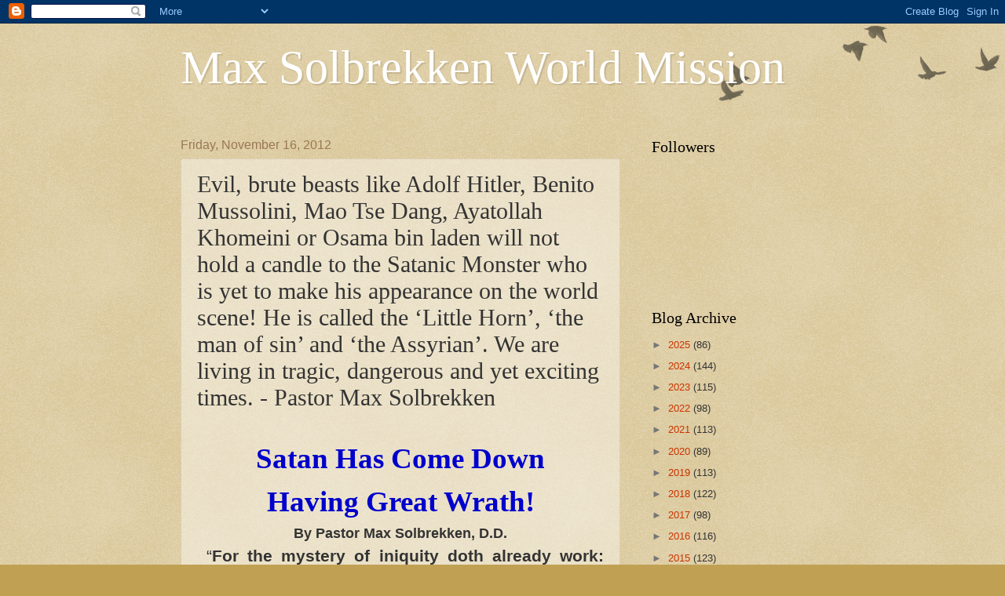

--- FILE ---
content_type: text/html; charset=UTF-8
request_url: https://www.maxsolbrekken.com/2012/11/monsters-like-adolf-hitler-benito.html
body_size: 19014
content:
<!DOCTYPE html>
<html class='v2' dir='ltr' lang='en'>
<head>
<link href='https://www.blogger.com/static/v1/widgets/335934321-css_bundle_v2.css' rel='stylesheet' type='text/css'/>
<meta content='width=1100' name='viewport'/>
<meta content='text/html; charset=UTF-8' http-equiv='Content-Type'/>
<meta content='blogger' name='generator'/>
<link href="https://www.maxsolbrekken.com/favicon.ico" rel='icon' type='image/x-icon' />
<link href="https://www.maxsolbrekken.com/2012/11/monsters-like-adolf-hitler-benito.html" rel='canonical' />
<link rel="alternate" type="application/atom+xml" title="Max Solbrekken World Mission - Atom" href="https://www.maxsolbrekken.com/feeds/posts/default" />
<link rel="alternate" type="application/rss+xml" title="Max Solbrekken World Mission - RSS" href="https://www.maxsolbrekken.com/feeds/posts/default?alt=rss" />
<link rel="service.post" type="application/atom+xml" title="Max Solbrekken World Mission - Atom" href="https://www.blogger.com/feeds/8036788804530765639/posts/default" />

<link rel="alternate" type="application/atom+xml" title="Max Solbrekken World Mission - Atom" href="https://www.maxsolbrekken.com/feeds/7121987928903476085/comments/default" />
<!--Can't find substitution for tag [blog.ieCssRetrofitLinks]-->
<meta content='http://www.maxsolbrekken.com/2012/11/monsters-like-adolf-hitler-benito.html' property='og:url'/>
<meta content='Evil, brute beasts like Adolf Hitler, Benito Mussolini, Mao Tse Dang, Ayatollah Khomeini or Osama bin laden will not hold a candle to the Satanic Monster who is yet to make his appearance on the world scene! He is called the ‘Little Horn’, ‘the man of sin’ and ‘the Assyrian’. We are living in tragic, dangerous and yet exciting times. - Pastor Max Solbrekken' property='og:title'/>
<meta content='  Satan Has Come Down  Having Great Wrath!   By Pastor Max Solbrekken, D.D.   “ For the mystery of iniquity doth already work: only He (Holy...' property='og:description'/>
<title>Max Solbrekken World Mission: Evil, brute beasts like Adolf Hitler, Benito Mussolini, Mao Tse Dang, Ayatollah Khomeini or Osama bin laden will not hold a candle to the Satanic Monster who is yet to make his appearance on the world scene! He is called the &#8216;Little Horn&#8217;, &#8216;the man of sin&#8217; and &#8216;the Assyrian&#8217;. We are living in tragic, dangerous and yet exciting times. - Pastor Max Solbrekken</title>
<style id='page-skin-1' type='text/css'><!--
/*
-----------------------------------------------
Blogger Template Style
Name:     Watermark
Designer: Blogger
URL:      www.blogger.com
----------------------------------------------- */
/* Use this with templates/1ktemplate-*.html */
/* Content
----------------------------------------------- */
body {
font: normal normal 14px Arial, Tahoma, Helvetica, FreeSans, sans-serif;
color: #333333;
background: #c0a154 url(https://resources.blogblog.com/blogblog/data/1kt/watermark/body_background_birds.png) repeat scroll top left;
}
html body .content-outer {
min-width: 0;
max-width: 100%;
width: 100%;
}
.content-outer {
font-size: 92%;
}
a:link {
text-decoration:none;
color: #cc3300;
}
a:visited {
text-decoration:none;
color: #993322;
}
a:hover {
text-decoration:underline;
color: #ff3300;
}
.body-fauxcolumns .cap-top {
margin-top: 30px;
background: transparent url(https://resources.blogblog.com/blogblog/data/1kt/watermark/body_overlay_birds.png) no-repeat scroll top right;
height: 121px;
}
.content-inner {
padding: 0;
}
/* Header
----------------------------------------------- */
.header-inner .Header .titlewrapper,
.header-inner .Header .descriptionwrapper {
padding-left: 20px;
padding-right: 20px;
}
.Header h1 {
font: normal normal 60px Georgia, Utopia, 'Palatino Linotype', Palatino, serif;
color: #ffffff;
text-shadow: 2px 2px rgba(0, 0, 0, .1);
}
.Header h1 a {
color: #ffffff;
}
.Header .description {
font-size: 140%;
color: #997755;
}
/* Tabs
----------------------------------------------- */
.tabs-inner .section {
margin: 0 20px;
}
.tabs-inner .PageList, .tabs-inner .LinkList, .tabs-inner .Labels {
margin-left: -11px;
margin-right: -11px;
background-color: transparent;
border-top: 0 solid #ffffff;
border-bottom: 0 solid #ffffff;
-moz-box-shadow: 0 0 0 rgba(0, 0, 0, .3);
-webkit-box-shadow: 0 0 0 rgba(0, 0, 0, .3);
-goog-ms-box-shadow: 0 0 0 rgba(0, 0, 0, .3);
box-shadow: 0 0 0 rgba(0, 0, 0, .3);
}
.tabs-inner .PageList .widget-content,
.tabs-inner .LinkList .widget-content,
.tabs-inner .Labels .widget-content {
margin: -3px -11px;
background: transparent none  no-repeat scroll right;
}
.tabs-inner .widget ul {
padding: 2px 25px;
max-height: 34px;
background: transparent none no-repeat scroll left;
}
.tabs-inner .widget li {
border: none;
}
.tabs-inner .widget li a {
display: inline-block;
padding: .25em 1em;
font: normal normal 20px Georgia, Utopia, 'Palatino Linotype', Palatino, serif;
color: #cc3300;
border-right: 1px solid #c0a154;
}
.tabs-inner .widget li:first-child a {
border-left: 1px solid #c0a154;
}
.tabs-inner .widget li.selected a, .tabs-inner .widget li a:hover {
color: #000000;
}
/* Headings
----------------------------------------------- */
h2 {
font: normal normal 20px Georgia, Utopia, 'Palatino Linotype', Palatino, serif;
color: #000000;
margin: 0 0 .5em;
}
h2.date-header {
font: normal normal 16px Arial, Tahoma, Helvetica, FreeSans, sans-serif;
color: #997755;
}
/* Main
----------------------------------------------- */
.main-inner .column-center-inner,
.main-inner .column-left-inner,
.main-inner .column-right-inner {
padding: 0 5px;
}
.main-outer {
margin-top: 0;
background: transparent none no-repeat scroll top left;
}
.main-inner {
padding-top: 30px;
}
.main-cap-top {
position: relative;
}
.main-cap-top .cap-right {
position: absolute;
height: 0;
width: 100%;
bottom: 0;
background: transparent none repeat-x scroll bottom center;
}
.main-cap-top .cap-left {
position: absolute;
height: 245px;
width: 280px;
right: 0;
bottom: 0;
background: transparent none no-repeat scroll bottom left;
}
/* Posts
----------------------------------------------- */
.post-outer {
padding: 15px 20px;
margin: 0 0 25px;
background: transparent url(https://resources.blogblog.com/blogblog/data/1kt/watermark/post_background_birds.png) repeat scroll top left;
_background-image: none;
border: dotted 1px #ccbb99;
-moz-box-shadow: 0 0 0 rgba(0, 0, 0, .1);
-webkit-box-shadow: 0 0 0 rgba(0, 0, 0, .1);
-goog-ms-box-shadow: 0 0 0 rgba(0, 0, 0, .1);
box-shadow: 0 0 0 rgba(0, 0, 0, .1);
}
h3.post-title {
font: normal normal 30px Georgia, Utopia, 'Palatino Linotype', Palatino, serif;
margin: 0;
}
.comments h4 {
font: normal normal 30px Georgia, Utopia, 'Palatino Linotype', Palatino, serif;
margin: 1em 0 0;
}
.post-body {
font-size: 105%;
line-height: 1.5;
position: relative;
}
.post-header {
margin: 0 0 1em;
color: #997755;
}
.post-footer {
margin: 10px 0 0;
padding: 10px 0 0;
color: #997755;
border-top: dashed 1px #777777;
}
#blog-pager {
font-size: 140%
}
#comments .comment-author {
padding-top: 1.5em;
border-top: dashed 1px #777777;
background-position: 0 1.5em;
}
#comments .comment-author:first-child {
padding-top: 0;
border-top: none;
}
.avatar-image-container {
margin: .2em 0 0;
}
/* Comments
----------------------------------------------- */
.comments .comments-content .icon.blog-author {
background-repeat: no-repeat;
background-image: url([data-uri]);
}
.comments .comments-content .loadmore a {
border-top: 1px solid #777777;
border-bottom: 1px solid #777777;
}
.comments .continue {
border-top: 2px solid #777777;
}
/* Widgets
----------------------------------------------- */
.widget ul, .widget #ArchiveList ul.flat {
padding: 0;
list-style: none;
}
.widget ul li, .widget #ArchiveList ul.flat li {
padding: .35em 0;
text-indent: 0;
border-top: dashed 1px #777777;
}
.widget ul li:first-child, .widget #ArchiveList ul.flat li:first-child {
border-top: none;
}
.widget .post-body ul {
list-style: disc;
}
.widget .post-body ul li {
border: none;
}
.widget .zippy {
color: #777777;
}
.post-body img, .post-body .tr-caption-container, .Profile img, .Image img,
.BlogList .item-thumbnail img {
padding: 5px;
background: #fff;
-moz-box-shadow: 1px 1px 5px rgba(0, 0, 0, .5);
-webkit-box-shadow: 1px 1px 5px rgba(0, 0, 0, .5);
-goog-ms-box-shadow: 1px 1px 5px rgba(0, 0, 0, .5);
box-shadow: 1px 1px 5px rgba(0, 0, 0, .5);
}
.post-body img, .post-body .tr-caption-container {
padding: 8px;
}
.post-body .tr-caption-container {
color: #333333;
}
.post-body .tr-caption-container img {
padding: 0;
background: transparent;
border: none;
-moz-box-shadow: 0 0 0 rgba(0, 0, 0, .1);
-webkit-box-shadow: 0 0 0 rgba(0, 0, 0, .1);
-goog-ms-box-shadow: 0 0 0 rgba(0, 0, 0, .1);
box-shadow: 0 0 0 rgba(0, 0, 0, .1);
}
/* Footer
----------------------------------------------- */
.footer-outer {
color:#ccbb99;
background: #330000 url(https://resources.blogblog.com/blogblog/data/1kt/watermark/body_background_navigator.png) repeat scroll top left;
}
.footer-outer a {
color: #ff7755;
}
.footer-outer a:visited {
color: #dd5533;
}
.footer-outer a:hover {
color: #ff9977;
}
.footer-outer .widget h2 {
color: #eeddbb;
}
/* Mobile
----------------------------------------------- */
body.mobile  {
background-size: 100% auto;
}
.mobile .body-fauxcolumn-outer {
background: transparent none repeat scroll top left;
}
html .mobile .mobile-date-outer {
border-bottom: none;
background: transparent url(https://resources.blogblog.com/blogblog/data/1kt/watermark/post_background_birds.png) repeat scroll top left;
_background-image: none;
margin-bottom: 10px;
}
.mobile .main-inner .date-outer {
padding: 0;
}
.mobile .main-inner .date-header {
margin: 10px;
}
.mobile .main-cap-top {
z-index: -1;
}
.mobile .content-outer {
font-size: 100%;
}
.mobile .post-outer {
padding: 10px;
}
.mobile .main-cap-top .cap-left {
background: transparent none no-repeat scroll bottom left;
}
.mobile .body-fauxcolumns .cap-top {
margin: 0;
}
.mobile-link-button {
background: transparent url(https://resources.blogblog.com/blogblog/data/1kt/watermark/post_background_birds.png) repeat scroll top left;
}
.mobile-link-button a:link, .mobile-link-button a:visited {
color: #cc3300;
}
.mobile-index-date .date-header {
color: #997755;
}
.mobile-index-contents {
color: #333333;
}
.mobile .tabs-inner .section {
margin: 0;
}
.mobile .tabs-inner .PageList {
margin-left: 0;
margin-right: 0;
}
.mobile .tabs-inner .PageList .widget-content {
margin: 0;
color: #000000;
background: transparent url(https://resources.blogblog.com/blogblog/data/1kt/watermark/post_background_birds.png) repeat scroll top left;
}
.mobile .tabs-inner .PageList .widget-content .pagelist-arrow {
border-left: 1px solid #c0a154;
}

--></style>
<style id='template-skin-1' type='text/css'><!--
body {
min-width: 860px;
}
.content-outer, .content-fauxcolumn-outer, .region-inner {
min-width: 860px;
max-width: 860px;
_width: 860px;
}
.main-inner .columns {
padding-left: 0px;
padding-right: 260px;
}
.main-inner .fauxcolumn-center-outer {
left: 0px;
right: 260px;
/* IE6 does not respect left and right together */
_width: expression(this.parentNode.offsetWidth -
parseInt("0px") -
parseInt("260px") + 'px');
}
.main-inner .fauxcolumn-left-outer {
width: 0px;
}
.main-inner .fauxcolumn-right-outer {
width: 260px;
}
.main-inner .column-left-outer {
width: 0px;
right: 100%;
margin-left: -0px;
}
.main-inner .column-right-outer {
width: 260px;
margin-right: -260px;
}
#layout {
min-width: 0;
}
#layout .content-outer {
min-width: 0;
width: 800px;
}
#layout .region-inner {
min-width: 0;
width: auto;
}
body#layout div.add_widget {
padding: 8px;
}
body#layout div.add_widget a {
margin-left: 32px;
}
--></style>
<link href='https://www.blogger.com/dyn-css/authorization.css?targetBlogID=8036788804530765639&amp;zx=d7fe17ed-d5a4-4e92-9a1e-bfde3d7c7746' media='none' onload='if(media!=&#39;all&#39;)media=&#39;all&#39;' rel='stylesheet'/><noscript><link href='https://www.blogger.com/dyn-css/authorization.css?targetBlogID=8036788804530765639&amp;zx=d7fe17ed-d5a4-4e92-9a1e-bfde3d7c7746' rel='stylesheet'/></noscript>
<meta name='google-adsense-platform-account' content='ca-host-pub-1556223355139109'/>
<meta name='google-adsense-platform-domain' content='blogspot.com'/>

<link rel="stylesheet" href="https://fonts.googleapis.com/css2?display=swap&family=Noto+Sans+JP"></head>
<body class='loading variant-birds'>
<div class='navbar section' id='navbar' name='Navbar'><div class='widget Navbar' data-version='1' id='Navbar1'><script type="text/javascript">
    function setAttributeOnload(object, attribute, val) {
      if(window.addEventListener) {
        window.addEventListener('load',
          function(){ object[attribute] = val; }, false);
      } else {
        window.attachEvent('onload', function(){ object[attribute] = val; });
      }
    }
  </script>
<div id="navbar-iframe-container"></div>
<script type="text/javascript" src="https://apis.google.com/js/platform.js"></script>
<script type="text/javascript">
      gapi.load("gapi.iframes:gapi.iframes.style.bubble", function() {
        if (gapi.iframes && gapi.iframes.getContext) {
          gapi.iframes.getContext().openChild({
              url: 'https://www.blogger.com/navbar/8036788804530765639?po\x3d7121987928903476085\x26origin\x3dhttp://www.maxsolbrekken.com',
              where: document.getElementById("navbar-iframe-container"),
              id: "navbar-iframe"
          });
        }
      });
    </script><script type="text/javascript">
(function() {
var script = document.createElement('script');
script.type = 'text/javascript';
script.src = '//pagead2.googlesyndication.com/pagead/js/google_top_exp.js';
var head = document.getElementsByTagName('head')[0];
if (head) {
head.appendChild(script);
}})();
</script>
</div></div>
<div class='body-fauxcolumns'>
<div class='fauxcolumn-outer body-fauxcolumn-outer'>
<div class='cap-top'>
<div class='cap-left'></div>
<div class='cap-right'></div>
</div>
<div class='fauxborder-left'>
<div class='fauxborder-right'></div>
<div class='fauxcolumn-inner'>
</div>
</div>
<div class='cap-bottom'>
<div class='cap-left'></div>
<div class='cap-right'></div>
</div>
</div>
</div>
<div class='content'>
<div class='content-fauxcolumns'>
<div class='fauxcolumn-outer content-fauxcolumn-outer'>
<div class='cap-top'>
<div class='cap-left'></div>
<div class='cap-right'></div>
</div>
<div class='fauxborder-left'>
<div class='fauxborder-right'></div>
<div class='fauxcolumn-inner'>
</div>
</div>
<div class='cap-bottom'>
<div class='cap-left'></div>
<div class='cap-right'></div>
</div>
</div>
</div>
<div class='content-outer'>
<div class='content-cap-top cap-top'>
<div class='cap-left'></div>
<div class='cap-right'></div>
</div>
<div class='fauxborder-left content-fauxborder-left'>
<div class='fauxborder-right content-fauxborder-right'></div>
<div class='content-inner'>
<header>
<div class='header-outer'>
<div class='header-cap-top cap-top'>
<div class='cap-left'></div>
<div class='cap-right'></div>
</div>
<div class='fauxborder-left header-fauxborder-left'>
<div class='fauxborder-right header-fauxborder-right'></div>
<div class='region-inner header-inner'>
<div class='header section' id='header' name='Header'><div class='widget Header' data-version='1' id='Header1'>
<div id='header-inner'>
<div class='titlewrapper'>
<h1 class='title'>
<a href="https://www.maxsolbrekken.com/">
Max Solbrekken World Mission
</a>
</h1>
</div>
<div class='descriptionwrapper'>
<p class='description'><span>
</span></p>
</div>
</div>
</div></div>
</div>
</div>
<div class='header-cap-bottom cap-bottom'>
<div class='cap-left'></div>
<div class='cap-right'></div>
</div>
</div>
</header>
<div class='tabs-outer'>
<div class='tabs-cap-top cap-top'>
<div class='cap-left'></div>
<div class='cap-right'></div>
</div>
<div class='fauxborder-left tabs-fauxborder-left'>
<div class='fauxborder-right tabs-fauxborder-right'></div>
<div class='region-inner tabs-inner'>
<div class='tabs no-items section' id='crosscol' name='Cross-Column'></div>
<div class='tabs no-items section' id='crosscol-overflow' name='Cross-Column 2'></div>
</div>
</div>
<div class='tabs-cap-bottom cap-bottom'>
<div class='cap-left'></div>
<div class='cap-right'></div>
</div>
</div>
<div class='main-outer'>
<div class='main-cap-top cap-top'>
<div class='cap-left'></div>
<div class='cap-right'></div>
</div>
<div class='fauxborder-left main-fauxborder-left'>
<div class='fauxborder-right main-fauxborder-right'></div>
<div class='region-inner main-inner'>
<div class='columns fauxcolumns'>
<div class='fauxcolumn-outer fauxcolumn-center-outer'>
<div class='cap-top'>
<div class='cap-left'></div>
<div class='cap-right'></div>
</div>
<div class='fauxborder-left'>
<div class='fauxborder-right'></div>
<div class='fauxcolumn-inner'>
</div>
</div>
<div class='cap-bottom'>
<div class='cap-left'></div>
<div class='cap-right'></div>
</div>
</div>
<div class='fauxcolumn-outer fauxcolumn-left-outer'>
<div class='cap-top'>
<div class='cap-left'></div>
<div class='cap-right'></div>
</div>
<div class='fauxborder-left'>
<div class='fauxborder-right'></div>
<div class='fauxcolumn-inner'>
</div>
</div>
<div class='cap-bottom'>
<div class='cap-left'></div>
<div class='cap-right'></div>
</div>
</div>
<div class='fauxcolumn-outer fauxcolumn-right-outer'>
<div class='cap-top'>
<div class='cap-left'></div>
<div class='cap-right'></div>
</div>
<div class='fauxborder-left'>
<div class='fauxborder-right'></div>
<div class='fauxcolumn-inner'>
</div>
</div>
<div class='cap-bottom'>
<div class='cap-left'></div>
<div class='cap-right'></div>
</div>
</div>
<!-- corrects IE6 width calculation -->
<div class='columns-inner'>
<div class='column-center-outer'>
<div class='column-center-inner'>
<div class='main section' id='main' name='Main'><div class='widget Blog' data-version='1' id='Blog1'>
<div class='blog-posts hfeed'>

          <div class="date-outer">
        
<h2 class='date-header'><span>Friday, November 16, 2012</span></h2>

          <div class="date-posts">
        
<div class='post-outer'>
<div class='post hentry uncustomized-post-template' itemprop='blogPost' itemscope='itemscope' itemtype='http://schema.org/BlogPosting'>
<meta content='8036788804530765639' itemprop='blogId'/>
<meta content='7121987928903476085' itemprop='postId'/>
<a name='7121987928903476085'></a>
<h3 class='post-title entry-title' itemprop='name'>
Evil, brute beasts like Adolf Hitler, Benito Mussolini, Mao Tse Dang, Ayatollah Khomeini or Osama bin laden will not hold a candle to the Satanic Monster who is yet to make his appearance on the world scene! He is called the &#8216;Little Horn&#8217;, &#8216;the man of sin&#8217; and &#8216;the Assyrian&#8217;. We are living in tragic, dangerous and yet exciting times. - Pastor Max Solbrekken
</h3>
<div class='post-header'>
<div class='post-header-line-1'></div>
</div>
<div class='post-body entry-content' id='post-body-7121987928903476085' itemprop='description articleBody'>
<br />
<div align="center" class="MsoNormal" style="text-align: center;">
<b><span lang="EN-US" style="color: #0000cc; font-family: &quot;Arial Black&quot;,&quot;sans-serif&quot;; font-size: 28.0pt;">Satan
Has Come Down<br />
</span></b><b><span lang="EN-US" style="color: #0000cc; font-family: &quot;Arial Black&quot;,&quot;sans-serif&quot;; font-size: 28.0pt;">Having
Great Wrath!<o:p></o:p></span></b></div>
<div align="center" class="MsoBodyText" style="text-align: center;">
<b><span lang="EN-US"><span style="font-size: large;">By
Pastor Max Solbrekken, D.D.</span><span style="font-size: x-small;"><o:p></o:p></span></span></b></div>
<div class="MsoBodyText" style="margin-bottom: .0001pt; margin-bottom: 0cm; text-align: justify; text-indent: 9.0pt;">
<span lang="EN-US" style="font-family: &quot;Arial&quot;,&quot;sans-serif&quot;; font-size: 16.0pt;">&#8220;<b>For the mystery
of iniquity doth already work: only He </b>(Holy Spirit) <b>Who letteth </b>(allows) <b>will
let </b>(allow) <b>until He be taken out of
the way </b>(At Christ&#8217;s Return: <i>parousia,
harpazo</i>). <o:p></o:p></span></div>
<div class="MsoBodyText" style="margin-bottom: .0001pt; margin-bottom: 0cm; text-align: justify; text-indent: 9.0pt;">
<br /></div>
<div class="MsoBodyText" style="margin-bottom: .0001pt; margin-bottom: 0cm; text-align: justify; text-indent: 9.0pt;">
<span lang="EN-US" style="font-family: &quot;Arial&quot;,&quot;sans-serif&quot;; font-size: 16.0pt;">&#8220;<b>And then shall
that Wicked </b>(Antichrist) <b>be
revealed, whom the Lord shall consume with the Spirit of His mouth, and shall
destroy with the brightness of His coming.&#8221;</b> (2 Thess.2: 7, 8)<o:p></o:p></span></div>
<div class="MsoBodyText" style="margin-bottom: .0001pt; margin-bottom: 0cm; text-align: justify;">
<br /></div>
<div class="MsoBodyText" style="margin-bottom: .0001pt; margin-bottom: 0cm; text-align: justify;">
<b><span lang="EN-US" style="color: #c00000; font-family: &quot;Arial&quot;,&quot;sans-serif&quot;; font-size: 16.0pt;">There
is not much good news to share these days taking into account what is happening
in the world around us,&nbsp;EXCEPT that we know God is in control and that we
are safe in Him! <o:p></o:p></span></b></div>
<div class="MsoBodyText" style="margin-bottom: .0001pt; margin-bottom: 0cm; text-align: justify;">
<br /></div>
<div class="MsoBodyText" style="margin-bottom: .0001pt; margin-bottom: 0cm; text-align: justify;">
<span lang="EN-US" style="font-family: &quot;Arial&quot;,&quot;sans-serif&quot;; font-size: 16.0pt;">The
Bible says: &#8220;<b>Nevertheless the foundation
of God standeth sure, having this seal; The Lord knoweth them that are His.
And, let everyone that nameth the name of Christ depart from iniquity.&#8221; </b>(2
Timothy 2: 17)!<o:p></o:p></span></div>
<div class="MsoBodyText" style="margin-bottom: .0001pt; margin-bottom: 0cm; text-align: justify;">
<br /></div>
<div class="MsoBodyText" style="margin-bottom: .0001pt; margin-bottom: 0cm; text-align: justify;">
<span lang="EN-US" style="font-family: &quot;Arial&quot;,&quot;sans-serif&quot;; font-size: 16.0pt;">The
<b><i>&#8216;Battle
of the Ages&#8217;</i></b> is soon coming to a climax, as Satan is working furiously
to destroy the Church of the Living God, which is called the Body of Christ.
His great champion will be the &#8216;man of sin&#8217;, the ANTICHRIST who will be the <b>greatest Jihadist and Terrorist</b> the
world has ever seen! <o:p></o:p></span></div>
<div class="MsoBodyText" style="margin-bottom: .0001pt; margin-bottom: 0cm; text-align: justify;">
<br /></div>
<div class="MsoBodyText" style="margin-bottom: .0001pt; margin-bottom: 0cm; text-align: justify;">
<b><span lang="EN-US" style="font-family: &quot;Arial&quot;,&quot;sans-serif&quot;; font-size: 16.0pt;">Evil brute beasts
like <a href="https://www.blogger.com/blogger.g?blogID=8036788804530765639" name="lw_1329006432_0"></a><i>Adolf
Hitler, Benito Mussolini, Mao Tse Dang,</i>&nbsp;<i>Ayatolleh Khomeini</i></span></b><span lang="EN-US" style="font-family: &quot;Arial&quot;,&quot;sans-serif&quot;; font-size: 16pt;"><i>&nbsp;or </i><b><i>Osama bin Laden</i></b><i>&nbsp;</i></span><span lang="EN-US" style="font-family: &quot;Arial&quot;,&quot;sans-serif&quot;; font-size: 16.0pt;">will not
hold a candle to the Satanic Monster who is yet to make his appearance on the
world scene! He is called the &#8216;<b><i>Little Horn&#8217;</i></b>, &#8216;<b><i>the man of sin&#8217; </i></b>and &#8216;<b><i>the
Assyrian&#8217;</i></b>. <o:p></o:p></span></div>
<div class="MsoBodyText" style="margin-bottom: .0001pt; margin-bottom: 0cm; text-align: justify; text-indent: 9.0pt;">
<br /></div>
<div class="MsoBodyText" style="margin-bottom: .0001pt; margin-bottom: 0cm; mso-outline-level: 1; text-align: justify; text-indent: 9.0pt;">
<b><span lang="EN-US" style="font-family: Arial, sans-serif; font-size: 16pt;"><span style="color: blue;">&nbsp; &nbsp; &nbsp; &nbsp; &nbsp; &nbsp; THE BATTLE OF THE AGES!</span><span style="color: #c00000;"><o:p></o:p></span></span></b></div>
<div class="MsoBodyText" style="margin-bottom: .0001pt; margin-bottom: 0cm; mso-outline-level: 1; text-align: justify; text-indent: 9.0pt;">
<br /></div>
<div class="MsoBodyText" style="margin-bottom: .0001pt; margin-bottom: 0cm; text-align: justify; text-indent: 9.0pt;">
<span lang="EN-US" style="font-family: &quot;Arial&quot;,&quot;sans-serif&quot;; font-size: 16.0pt;">He will oppose Christ and the Church and deceive people
to believe in a false God and a false Christ of his own making! He will also <b>hate the Jews</b> because the Messiah Jesus
was a Jew. <o:p></o:p></span></div>
<div class="MsoBodyText" style="margin-bottom: .0001pt; margin-bottom: 0cm; text-align: justify; text-indent: 9.0pt;">
<br /></div>
<div class="MsoBodyText" style="margin-bottom: .0001pt; margin-bottom: 0cm; text-align: justify; text-indent: 9.0pt;">
<span lang="EN-US" style="font-family: &quot;Arial&quot;,&quot;sans-serif&quot;; font-size: 16.0pt;">Roman Emperors like <b>NERO
and CALIGULA</b> killed thousands of Christians <b><i><span style="color: #c00000;">but
did not hate the Jews</span></i><span style="color: #c00000;">.</span></b> They
had their own religion and gods. Of all the people that they subjugated,
however, only the Jews were exempt from worshipping the Emperor. They were
allowed to worship the Almighty, God of Abraham, Isaac and Jacob!<o:p></o:p></span></div>
<div class="MsoBodyText" style="margin-bottom: .0001pt; margin-bottom: 0cm; text-align: justify; text-indent: 9.0pt;">
<br /></div>
<div class="MsoBodyText" style="margin-bottom: .0001pt; margin-bottom: 0cm; text-align: justify; text-indent: 9.0pt;">
<span lang="EN-US" style="font-family: &quot;Arial&quot;,&quot;sans-serif&quot;; font-size: 16.0pt;">In <b>1936</b>, <b><span style="color: #c00000;">ADOLF HITLER</span></b>,
the leader of Germany&#8217;s Third Reich founded his church. For a cross he used the
twisted &#8216;<b><i>hakenkreuz&#8217;</i></b> which German archaeologists had uncovered in the
ruins of ancient Troy in the mid-19th century!&nbsp;&nbsp;&nbsp; <o:p></o:p></span></div>
<div class="MsoBodyText" style="margin-bottom: .0001pt; margin-bottom: 0cm; text-align: justify; text-indent: 9.0pt;">
<br /></div>
<div class="MsoBodyText" style="margin-bottom: .0001pt; margin-bottom: 0cm; text-align: justify; text-indent: 9.0pt;">
<span lang="EN-US" style="font-family: &quot;Arial&quot;,&quot;sans-serif&quot;; font-size: 16.0pt;">The Bible was replaced by <span style="color: #c00000;">&#8216;<b><i>Mein
Kampf&#8217;</i></b></span> which lay beside a sword on the altar. In his book, &#8216;<i>Inside the Third Reich&#8217;</i> <b>Albert Speer</b> reveals many of the
secrets of Hitler&#8217;s demon possessed mind. He discloses that Hitler believed
that Christianity was the biggest lie in the history of mankind.&nbsp; <o:p></o:p></span></div>
<div class="MsoBodyText" style="margin-bottom: .0001pt; margin-bottom: 0cm; text-align: justify; text-indent: 9.0pt;">
<br /></div>
<div class="MsoBodyText" style="margin-bottom: .0001pt; margin-bottom: 0cm; text-align: justify; text-indent: 9.0pt;">
<b><span lang="EN-US" style="font-family: &quot;Arial&quot;,&quot;sans-serif&quot;; font-size: 16.0pt;">And
he wished that German soldiers were Muslims, who have <span style="color: #990000;">NO CONSCIENCE</span></span></b><span lang="EN-US" style="font-family: &quot;Arial&quot;,&quot;sans-serif&quot;; font-size: 16.0pt;">
<b>rather than kindhearted Christians;
which would have made them better soldiers!<span style="color: #c00000;"><o:p></o:p></span></b></span></div>
<div class="MsoBodyText" style="margin-bottom: .0001pt; margin-bottom: 0cm; text-align: justify;">
<br /></div>
<div class="MsoBodyText" style="margin-bottom: .0001pt; margin-bottom: 0cm; text-align: justify;">
<i><span lang="EN-US" style="font-family: &quot;Arial&quot;,&quot;sans-serif&quot;; font-size: 16.0pt;">Albert Speer</span></i><span lang="EN-US" style="font-family: &quot;Arial&quot;,&quot;sans-serif&quot;; font-size: 16.0pt;"> divulged
that Hitler saw women in much the same way as the Muslims do. They were
primarily regarded as production machines turning out children for the &#8216;<i>The Third Reich&#8217;</i><b>. Adolf Hitler </b>was responsible for the death of six million
(6,000,000) Jews.<span style="color: blue;"> <o:p></o:p></span></span></div>
<div class="MsoBodyText" style="margin-bottom: .0001pt; margin-bottom: 0cm; text-align: justify;">
<br /></div>
<div class="MsoBodyText" style="margin-bottom: .0001pt; margin-bottom: 0cm; text-align: justify; text-indent: 9.0pt;">
<b><span lang="EN-US" style="font-family: &quot;Arial&quot;,&quot;sans-serif&quot;; font-size: 16.0pt;">The NAZIS
had an ally in the Grand Mufti Haj Amin el-Husseini of Jerusalem.</span></b><span lang="EN-US" style="font-family: &quot;Arial&quot;,&quot;sans-serif&quot;; font-size: 16.0pt;">
Husseini's first speech in Berlin denounced the Jews as the "<b><i>most
fierce enemies of the Muslims" </i></b>and an <b><i>"ever corruptive
element"</i></b> in the world. He met with both <i>Reichsführer SS Heinrich Himmler</i> and Holocaust organizer <i>Adolf Eichmann</i>. <o:p></o:p></span></div>
<div class="MsoBodyText" style="margin-bottom: .0001pt; margin-bottom: 0cm; text-align: justify; text-indent: 9.0pt;">
<br /></div>
<div class="MsoBodyText" style="margin-bottom: .0001pt; margin-bottom: 0cm; mso-outline-level: 1; text-align: justify; text-indent: 9.0pt;">
<b><span lang="EN-US" style="font-family: Arial, sans-serif; font-size: 16pt;"><span style="color: blue;">&nbsp; &nbsp; &nbsp; &nbsp; &nbsp; &nbsp; HUSSEINI: DEMON POSSESSED!</span><span style="color: #c00000;"><o:p></o:p></span></span></b></div>
<div class="MsoBodyText" style="margin-bottom: .0001pt; margin-bottom: 0cm; mso-outline-level: 1; text-align: justify; text-indent: 9.0pt;">
<br /></div>
<div class="MsoBodyText" style="margin-bottom: .0001pt; margin-bottom: 0cm; text-align: justify; text-indent: 9.0pt;">
<span lang="EN-US" style="font-family: &quot;Arial&quot;,&quot;sans-serif&quot;; font-size: 16.0pt;">HUSSEINI was an honored guest of the NAZIS in Berlin. He
was received by Hitler twice. <b>He pressed
Hitler on the last group of Jews left in NAZI hands--the Hungarian Jews.</b> He
did not want them to be allowed to escape, fearing they would come to Palestine.
<o:p></o:p></span></div>
<div class="MsoBodyText" style="margin-bottom: .0001pt; margin-bottom: 0cm; text-align: justify; text-indent: 9.0pt;">
<br /></div>
<div class="MsoBodyText" style="margin-bottom: .0001pt; margin-bottom: 0cm; text-align: justify; text-indent: 9.0pt;">
<span lang="EN-US" style="font-family: &quot;Arial&quot;,&quot;sans-serif&quot;; font-size: 16.0pt;"><b>ADOLF EICHMANN at the time was attempting to negotiate
with the British to exchange 5,000 Hungarian children for German POWs. Husseini's
point of view prevailed. The SS then ordered the children dispatched
to the NAZI death camps in Poland.</b><o:p></o:p></span></div>
<div class="MsoBodyText" style="margin-bottom: .0001pt; margin-bottom: 0cm; text-align: justify; text-indent: 9.0pt;">
<br /></div>
<div class="MsoBodyText" style="margin-bottom: .0001pt; margin-bottom: 0cm; text-align: justify;">
<b><span lang="EN-US" style="font-family: &quot;Arial&quot;,&quot;sans-serif&quot;; font-size: 16.0pt;">Al-Husseini</span></b><span lang="EN-US" style="font-family: &quot;Arial&quot;,&quot;sans-serif&quot;; font-size: 16.0pt;"> spread
propaganda through messages on the radio<b>.
</b>In Berlin, he made a call to Muslims saying to <span style="color: #c00000;">&#8220;<b><i>kill
the Jews &#8211; kill them with your hands, kill them with your teeth &#8211; this is well
pleasing to </i></b><a href="http://www.globalsecurity.org/military/world/palestine/grand-mufti.htm#_blank"><b><i><span style="color: #c00000; text-decoration: none; text-underline: none;">Allah</span></i></b></a><b><i>!&#8221;</i></b>
<o:p></o:p></span></span></div>
<div class="MsoBodyText" style="margin-bottom: .0001pt; margin-bottom: 0cm; text-align: justify;">
<br /></div>
<div class="MsoBodyText" style="margin-bottom: .0001pt; margin-bottom: 0cm; text-align: justify; text-indent: 9.0pt;">
<span lang="EN-US" style="font-family: &quot;Arial&quot;,&quot;sans-serif&quot;; font-size: 16.0pt;">Almighty God loves the Jews! They are His own Covenant
people; His Chosen people! Husseini&#8217;s words prove that he was serving Satan,
who came only to steal, kill and destroy! (John 10: 10) <o:p></o:p></span></div>
<div class="MsoBodyText" style="margin-bottom: .0001pt; margin-bottom: 0cm; text-align: justify;">
<br /></div>
<div class="MsoBodyText" style="margin-bottom: .0001pt; margin-bottom: 0cm; text-align: justify;">
<b><span lang="EN-US" style="font-family: &quot;Arial&quot;,&quot;sans-serif&quot;; font-size: 16.0pt;">The Grand Mufti
Husseini </span></b><span lang="EN-US" style="font-family: &quot;Arial&quot;,&quot;sans-serif&quot;; font-size: 16.0pt;">is
reported to have visited <b>Auschwitz</b>
and encouraged the SS staff operating the gas chambers to work harder. It was
no wonder that <b>Yassar Arafat&#8217;s hatred
for the Jews ran deep. Husseini was his uncle! <o:p></o:p></b></span></div>
<div class="MsoBodyText" style="margin-bottom: .0001pt; margin-bottom: 0cm; text-align: justify; text-indent: 9.0pt;">
<br /></div>
<div class="MsoBodyText" style="margin-bottom: .0001pt; margin-bottom: 0cm; mso-outline-level: 1; text-align: justify; text-indent: 9.0pt;">
<b><span lang="EN-US" style="font-family: Arial, sans-serif; font-size: 16pt;"><span style="color: blue;">THE COMING OF THE 12<span style="position: relative; top: -4pt;">th</span>&nbsp;IMAM!</span><span style="color: #c00000;"><o:p></o:p></span></span></b></div>
<div class="MsoBodyText" style="margin-bottom: .0001pt; margin-bottom: 0cm; text-align: justify;">
<br /></div>
<div class="MsoBodyText" style="margin-bottom: .0001pt; margin-bottom: 0cm; text-align: justify;">
<span lang="EN-US" style="font-family: &quot;Arial&quot;,&quot;sans-serif&quot;; font-size: 16.0pt;">Iran&#8217;s
President <b>Mahmoud Ahmadinejad</b> has
stated on several occasions that the 12<span style="mso-text-raise: 3.5pt; position: relative; top: -3.5pt;">th</span>&nbsp;Imam whom Shiite Muslims believe will appear
during chaotic times before the end of the world, is now living in Iran!<o:p></o:p></span></div>
<div class="MsoBodyText" style="margin-bottom: .0001pt; margin-bottom: 0cm; text-align: justify;">
<br /></div>
<div class="MsoBodyText" style="margin-bottom: .0001pt; margin-bottom: 0cm; text-align: justify;">
<b><span lang="EN-US" style="font-family: &quot;Arial&quot;,&quot;sans-serif&quot;; font-size: 16.0pt;">The Grand
Madhi, as he is called, is considered the Muslim Messiah. When he arrives, he
will subjugate the Sunni Muslims, kill the Jews, and declare himself the King
of the Earth. Could this be the Antichrist?&nbsp;&nbsp;&nbsp; <span style="color: #c00000;"><o:p></o:p></span></span></b></div>
<div class="MsoBodyText" style="margin-bottom: .0001pt; margin-bottom: 0cm; text-align: justify;">
<br /></div>
<div class="MsoBodyText" style="margin-bottom: .0001pt; margin-bottom: 0cm; text-align: justify;">
<span lang="EN-US" style="font-family: &quot;Arial&quot;,&quot;sans-serif&quot;; font-size: 16.0pt;">Here
are some statements made by the president of Iran about this mystery man: <b><i><span style="color: #c00000;">"The final move has begun. We are in the middle of a
global revolution managed by the dear 12th Imam. A great</span></i><span style="color: #c00000;"> <i>awakening is
unfolding. One can witness the hand of the Imam in managing it."<o:p></o:p></i></span></b></span></div>
<div class="MsoBodyText" style="margin-bottom: .0001pt; margin-bottom: 0cm; text-align: justify;">
<br /></div>
<div class="MsoBodyText" style="margin-bottom: .0001pt; margin-bottom: 0cm; text-align: justify; text-indent: 9.0pt;">
<span lang="EN-US" style="font-family: &quot;Arial&quot;,&quot;sans-serif&quot;; font-size: 16.0pt;">The <i>Wall Street
Journal</i> carried an article by a Mr. Lewis on Aug. 8 where he wrote: &#8220;<b><i>Mr.
Ahmadinejad and his followers clearly believe that the time is now, and that
the terminal struggle has already begun and is indeed well advanced,&#8221; <o:p></o:p></i></b></span></div>
<div class="MsoBodyText" style="margin-bottom: .0001pt; margin-bottom: 0cm; text-align: justify; text-indent: 9.0pt;">
<br /></div>
<div class="MsoBodyText" style="margin-bottom: .0001pt; margin-bottom: 0cm; text-align: justify; text-indent: 9.0pt;">
<span lang="EN-US" style="color: #333333; font-family: &quot;Arial&quot;,&quot;sans-serif&quot;; font-size: 16.0pt;">The 12th, Muhammad al-Mahdi, is believed by
<b>Shiites</b> to have been born in
present-day Iraq in <b>869</b> and never to
have died, only gone into hiding. </span><b><span lang="EN-US" style="color: #c00000; font-family: &quot;Arial&quot;,&quot;sans-serif&quot;; font-size: 16.0pt;">Twelvers</span></b><span lang="EN-US" style="color: #333333; font-family: &quot;Arial&quot;,&quot;sans-serif&quot;; font-size: 16.0pt;">
-- not other Shiites or Sunni Muslims -- believe that al-Mahdi will return as a
messiah with Jesus Christ to bring peace to the world and establish Islam as
the ruling faith across the globe. <o:p></o:p></span></div>
<div class="MsoBodyText" style="margin-bottom: .0001pt; margin-bottom: 0cm; text-align: justify; text-indent: 9.0pt;">
<br /></div>
<div class="MsoBodyText" style="margin-bottom: .0001pt; margin-bottom: 0cm; text-align: justify; text-indent: 9.0pt;">
<b><span lang="EN-US" style="color: #c00000; font-family: &quot;Arial&quot;,&quot;sans-serif&quot;; font-size: 16.0pt;">The
Mahdi is expected to appear when the world is wracked in utter chaos and war.
Many Sunnis also believe that the Mahdi will come in such a judgment-day
scenario, but believe that he has not been born yet. <o:p></o:p></span></b></div>
<div class="MsoBodyText" style="margin-bottom: .0001pt; margin-bottom: 0cm; text-align: justify;">
<br /></div>
<div class="MsoBodyText" style="margin-bottom: .0001pt; margin-bottom: 0cm; text-align: justify;">
<span lang="EN-US" style="font-family: &quot;Arial&quot;,&quot;sans-serif&quot;; font-size: 16.0pt;">Speaking
from an undisclosed location, with his voice digitally altered to protect his
true identity, <b>former Iranian
Revolutionary Guard Reza Kahlili</b> told Israel National Radio's Yishai
Fleisher that Iran would not hesitate to use nuclear bombs against Israel.<o:p></o:p></span></div>
<div class="MsoBodyText" style="margin-bottom: .0001pt; margin-bottom: 0cm; text-align: justify;">
<span lang="EN-US" style="font-family: &quot;Arial&quot;,&quot;sans-serif&quot;; font-size: 16.0pt;"><br />
<b>"Iranian
President Mahmoud Ahmadinejad's<span style="color: #c00000;"> </span>government will use the nuclear bomb
against Israel, they will use it against Persian Gulf countries, and they will
use it against Europe to bring about that last
hadith </b><i>(Islamic commentaries on
sayings and activities of Mohammed and his companions)</i> <b>that calls for total chaos, lawlessness, and havoc in the world, which
creates the circumstance for Imam Mahdi </b><i>(the
Islamic messianic figure)</i> <b>to
appear."</b>&nbsp;&nbsp;&nbsp;&nbsp;&nbsp;&nbsp;&nbsp;&nbsp; <o:p></o:p></span></div>
<div class="MsoBodyText" style="margin-bottom: .0001pt; margin-bottom: 0cm; text-align: justify;">
<br /></div>
<div class="MsoBodyText" style="margin-bottom: .0001pt; margin-bottom: 0cm; text-align: justify; text-indent: 9.0pt;">
<span lang="EN-US" style="font-family: &quot;Arial&quot;,&quot;sans-serif&quot;; font-size: 16.0pt;"><b><span style="color: #990000;">According to the Koran, the Madhi will return to earth with Isa (false Muslim Jesus) and they shall
rule for seven years</span></b>. <b><span style="color: #990000;">All Bibles will be burned, crosses crushed and everyone
will be forced to convert to Islam.</span><span style="color: #c00000;"><o:p></o:p></span></b></span></div>
<div class="MsoBodyText" style="margin-bottom: .0001pt; margin-bottom: 0cm; text-align: justify; text-indent: 9.0pt;">
<br /></div>
<div class="MsoBodyText" style="margin-bottom: .0001pt; margin-bottom: 0cm; text-align: justify; text-indent: 9.0pt;">
<span lang="EN-US" style="font-family: &quot;Arial&quot;,&quot;sans-serif&quot;; font-size: 16.0pt;">AFTER SEVEN YEARS there will appear one who calls himself
<b>Jesus, Messiah, God&#8217;s Son.</b> He will
perform great signs and wonders but no Muslim must believe in him for he is <b>Dajall</b>, the devil&#8217;s son. The end of
their false prophecy is that <b>Isa</b>
(false Muslim Jesus) will kill <b>Dajall</b>
(true Jesus Christ) in the Palestinian town called LOD.<o:p></o:p></span></div>
<div class="MsoBodyText" style="margin-bottom: .0001pt; margin-bottom: 0cm; text-align: justify; text-indent: 9.0pt;">
<br /></div>
<div class="MsoBodyText" style="margin-bottom: .0001pt; margin-bottom: 0cm; text-align: justify; text-indent: 9.0pt;">
<b><span lang="EN-US" style="font-family: &quot;Arial&quot;,&quot;sans-serif&quot;; font-size: 16.0pt;">MUSLIMS
TEACH</span></b><span lang="EN-US" style="font-family: &quot;Arial&quot;,&quot;sans-serif&quot;; font-size: 16.0pt;">
that Allah changed Jesus&#8217; facial features and made another man look like Him,
therefore Jesus did not shed His blood for the sins of the world or rise from
the dead as History proves and the Holy Bible teaches! <b>Being brainwashed by fanatical, ignorant imams and treated like
&#8216;walking-dead zombies&#8217; millions believe these lies!<o:p></o:p></b></span><span style="color: white; font-family: Arial, sans-serif; font-size: 21px;">&nbsp;</span></div>
<div class="MsoBodyText" style="margin-bottom: .0001pt; margin-bottom: 0cm; text-align: justify; text-indent: 9.0pt;">
<span style="color: white; font-family: Arial, sans-serif; font-size: 21px;"><br /></span></div>
<div class="MsoBodyText" style="margin-bottom: .0001pt; margin-bottom: 0cm; text-align: justify; text-indent: 9.0pt;">
<span style="color: white; font-family: Arial, sans-serif; font-size: 21px;">&nbsp; &nbsp; &nbsp; &nbsp; &nbsp; &nbsp; &nbsp; &nbsp;</span><b style="background-color: blue; color: white; font-family: Arial, sans-serif; font-size: 21px;">&nbsp;BRAINWASHED BY &nbsp;FANATICS!</b></div>
<div class="MsoBodyText" style="margin-bottom: .0001pt; margin-bottom: 0cm; text-align: justify; text-indent: 9.0pt;">
<span lang="EN-US" style="font-family: &quot;Arial&quot;,&quot;sans-serif&quot;; font-size: 16.0pt;">&nbsp; &nbsp; &nbsp; &nbsp; &nbsp; &nbsp; &nbsp;&nbsp;</span></div>
<div class="MsoBodyText" style="margin-bottom: .0001pt; margin-bottom: 0cm; text-align: justify; text-indent: 9.0pt;">
<span lang="EN-US" style="font-family: &quot;Arial&quot;,&quot;sans-serif&quot;; font-size: 16.0pt;">They are not very clever to concoct such <b>lies and outrageous fairy tales </b>when
you consider how intelligent and efficient the <b>Hebrew Scribes</b> were in their record keeping and how exacting and
precise were the <b>Romans</b> in such
matters as crucifixion. <o:p></o:p></span></div>
<div class="MsoBodyText" style="margin-bottom: .0001pt; margin-bottom: 0cm; text-align: justify;">
<br /></div>
<div class="MsoBodyText" style="margin-bottom: .0001pt; margin-bottom: 0cm; text-align: justify;">
<span lang="EN-US" style="font-family: &quot;Arial&quot;,&quot;sans-serif&quot;; font-size: 16.0pt;">Do
you think for a moment that <b>Governor
Pontius Pilate</b> who interviewed Jesus repeatedly and ordered His scourging
and crucifixion wouldn&#8217;t have known that he had the right man? How absurd to
believe that the <b>High Priest</b> and
other enemies of Christ could have been fooled. <o:p></o:p></span></div>
<div class="MsoBodyText" style="margin-bottom: .0001pt; margin-bottom: 0cm; text-align: justify;">
<br /></div>
<div class="MsoBodyText" style="margin-bottom: .0001pt; margin-bottom: 0cm; text-align: justify;">
<b><span lang="EN-US" style="font-family: &quot;Arial&quot;,&quot;sans-serif&quot;; font-size: 16.0pt;">Jesus&#8217; mother and the
Apostle John </span></b><span lang="EN-US" style="font-family: &quot;Arial&quot;,&quot;sans-serif&quot;; font-size: 16.0pt;">standing at the cross and conversing with Him, testifies
to the truth that Jesus Christ died for our sins on Golgatha&#8217;s Hill outside the
walls of Jerusalem! <o:p></o:p></span></div>
<div class="MsoBodyText" style="margin-bottom: .0001pt; margin-bottom: 0cm; text-align: justify; text-indent: 9.0pt;">
<br /></div>
<div class="MsoBodyText" style="margin-bottom: .0001pt; margin-bottom: 0cm; text-align: justify; text-indent: 9.0pt;">
<span lang="EN-US" style="font-family: &quot;Arial&quot;,&quot;sans-serif&quot;; font-size: 16.0pt;">And what of the <b><span style="color: #c00000;">Roman Centurion</span></b> who watched JESUS die and
witnessed the darkness and the earthquake and the rent veil, &#8220;<b><i>glorified
God, saying:</i></b> <b><i>Certainly this was a righteous man.&#8221;</i></b>
(Luke 23:47; Matt.27:52). <o:p></o:p></span></div>
<div class="MsoBodyText" style="margin-bottom: .0001pt; margin-bottom: 0cm; text-align: justify;">
<br /></div>
<div class="MsoBodyText" style="margin-bottom: .0001pt; margin-bottom: 0cm; text-align: justify;">
<span lang="EN-US" style="font-family: &quot;Arial&quot;,&quot;sans-serif&quot;; font-size: 16.0pt;">And
how do you account for the <b>veil in the
Temple rending</b> from the top to the bottom, a feat that two yoke of oxen
pulling in opposite directions could not do? <o:p></o:p></span></div>
<div class="MsoBodyText" style="margin-bottom: .0001pt; margin-bottom: 0cm; text-align: justify;">
<br /></div>
<div class="MsoBodyText" style="margin-bottom: .0001pt; margin-bottom: 0cm; text-align: justify;">
<b><span lang="EN-US" style="font-family: &quot;Arial&quot;,&quot;sans-serif&quot;; font-size: 16.0pt;">What an investigation
the Centurion had to do with the torn veil, the empty tomb on the third day and
all the sightings of &#8216;long dead&#8217; holy men, resurrected with Jesus, walking
about Israel&#8217;s Capital City! (Matt.27: 52, 53)<o:p></o:p></span></b></div>
<div class="MsoBodyText" style="margin-bottom: .0001pt; margin-bottom: 0cm; text-align: justify;">
<br /></div>
<div class="MsoBodyText" style="margin-bottom: .0001pt; margin-bottom: 0cm; text-align: justify;">
<span lang="EN-US" style="font-family: &quot;Arial&quot;,&quot;sans-serif&quot;; font-size: 16.0pt;">Another
blasphemous lie that Muslims promote is that God took Jesus back to Heaven and
rebuked Him for saying that He was the Son of God, since he was only a prophet <i>(lesser than Mohammed).</i> And that He will
send Jesus back to earth to confess that He was wrong and that the way to God
is only through Islam! <o:p></o:p></span></div>
<div class="MsoBodyText" style="margin-bottom: .0001pt; margin-bottom: 0cm; text-align: justify;">
<br /></div>
<div class="MsoBodyText" style="margin-bottom: .0001pt; margin-bottom: 0cm; text-align: justify;">
<b><span lang="EN-US" style="color: #c00000; font-family: &quot;Arial&quot;,&quot;sans-serif&quot;; font-size: 14.0pt;">ONLY A
DECEIVED AND PERVERTED MIND COULD FABRICATE SUCH LIES ABOUT JESUS CHRIST THE
CREATOR &amp; SAVIOUR OF MANKIND!<o:p></o:p></span></b></div>
<div class="MsoBodyText" style="margin-bottom: .0001pt; margin-bottom: 0cm; text-align: justify;">
<br /></div>
<div class="MsoBodyText" style="margin-bottom: .0001pt; margin-bottom: 0cm; text-align: justify;">
<b><span lang="EN-US" style="font-family: &quot;Arial&quot;,&quot;sans-serif&quot;; font-size: 16.0pt;">It is amazing to see
how diametrically opposite to the Holy Bible and twisted the Koran is! <o:p></o:p></span></b></div>
<div class="MsoBodyText" style="margin-bottom: .0001pt; margin-bottom: 0cm; text-align: justify;">
<br /></div>
<div class="MsoBodyText" style="margin-bottom: .0001pt; margin-bottom: 0cm; text-align: justify;">
<b><i><span lang="EN-US" style="font-family: &quot;Arial&quot;,&quot;sans-serif&quot;; font-size: 16.0pt;">Satan
has advanced a teaching which is totally &#8216;off the wall&#8217; calling God the devil,
good evil and evil good! And creating their own Jesus and calling the real
Jesus, the devil&#8217;s son. </span></i></b><span lang="EN-US" style="font-family: &quot;Arial&quot;,&quot;sans-serif&quot;; font-size: 16.0pt;">This is rank heresy and blatant blasphemy!<b><i><o:p></o:p></i></b></span></div>
<div class="MsoBodyText" style="margin-bottom: .0001pt; margin-bottom: 0cm; text-align: justify; text-indent: 9.0pt;">
<span style="color: white; font-family: Arial, sans-serif; font-size: 16pt; text-indent: 9pt;"><br /></span></div>
<div class="MsoBodyText" style="margin-bottom: .0001pt; margin-bottom: 0cm; text-align: justify; text-indent: 9.0pt;">
<span style="color: white; font-family: Arial, sans-serif; font-size: 16pt; text-indent: 9pt;">&nbsp; &nbsp; &nbsp; &nbsp; &nbsp; &nbsp; &nbsp; &nbsp;&nbsp;</span><span style="background-color: blue; font-family: Arial, sans-serif; font-size: 16pt; text-indent: 9pt;"><span style="color: white;">&nbsp;</span><b><span style="color: white;">JESUS CHRIST IS KING OF KINGS!</span></b></span></div>
<div class="MsoBodyText" style="margin-bottom: .0001pt; margin-bottom: 0cm; text-align: justify;">
<br /></div>
<div class="MsoBodyText" style="margin-bottom: .0001pt; margin-bottom: 0cm; text-align: justify;">
<span lang="EN-US" style="font-family: &quot;Arial&quot;,&quot;sans-serif&quot;; font-size: 16.0pt;">Satan
was defeated at the cross and he knows it. He, is however, in his great pride
and arrogance making his last great push to destroy the Jews, God&#8217;s chosen
people and the <b>&#8216;Body of Christ&#8217;</b> the
Church of the Living God whom He has redeemed through His shed Blood! <o:p></o:p></span></div>
<div class="MsoBodyText" style="margin-bottom: .0001pt; margin-bottom: 0cm; text-align: justify;">
<br /></div>
<div class="MsoBodyText" style="margin-bottom: .0001pt; margin-bottom: 0cm; text-align: justify;">
<b><span lang="EN-US" style="color: #c00000; font-family: &quot;Arial&quot;,&quot;sans-serif&quot;; font-size: 16.0pt;">The
Devil has lost and will end up in the Lake of Fire with the Antichrist (called
the Beast) and the false prophet and be tormented in fire and brimstone forever
and ever. <o:p></o:p></span></b></div>
<div class="MsoBodyText" style="margin-bottom: .0001pt; margin-bottom: 0cm; text-align: justify;">
<br /></div>
<div class="MsoBodyText" style="margin-bottom: .0001pt; margin-bottom: 0cm; text-align: justify;">
<b><span lang="EN-US" style="font-family: &quot;Arial&quot;,&quot;sans-serif&quot;; font-size: 16.0pt;">Now is the time to
reap the HARVEST before it is too late. We have received our Lord&#8217;s Great
Commission to go into all the world and preach the Gospel with signs, wonders
and miracles. <o:p></o:p></span></b></div>
<div class="MsoBodyText" style="margin-bottom: .0001pt; margin-bottom: 0cm; text-align: justify;">
<br /></div>
<div class="MsoBodyText" style="margin-bottom: .0001pt; margin-bottom: 0cm; text-align: justify;">
<span lang="EN-US" style="font-family: &quot;Arial&quot;,&quot;sans-serif&quot;; font-size: 16.0pt;">The
Bible says: &#8220;This gospel of the Kingdom shall be preached in <o:p></o:p></span></div>
<div class="MsoBodyText" style="margin-bottom: .0001pt; margin-bottom: 0cm; text-align: justify;">
<span lang="EN-US" style="font-family: &quot;Arial&quot;,&quot;sans-serif&quot;; font-size: 16.0pt;">all
the world <b><i><span style="color: #c00000;">(that includes Muslim nations)</span></i></b>
as a witness UNTO ALL NATIONS, and then shall the end come.&#8221; (Matt.24: 10).
World without end! Amen.<o:p></o:p></span></div>
<div class="MsoBodyText" style="margin-bottom: .0001pt; margin-bottom: 0cm; text-align: justify; text-indent: 9.0pt;">
<br /></div>
<div class="MsoBodyText" style="margin-bottom: .0001pt; margin-bottom: 0cm; text-align: justify; text-indent: 9.0pt;">
<b><span lang="EN-US" style="font-family: Arial, sans-serif; font-size: 16pt;">The
Return of Jesus Christ is near at hand</span></b><a href="https://www.blogger.com/blogger.g?blogID=8036788804530765639" name="yui_3_2_0_1_1329002808046426"></a><span lang="EN-US" style="color: #c00000; font-family: &quot;Arial&quot;,&quot;sans-serif&quot;; font-size: 16.0pt;">.</span><span lang="EN-US" style="font-family: &quot;Arial&quot;,&quot;sans-serif&quot;; font-size: 16.0pt;"> The wars, upheavals,
Islamic terrorism, persecution of Christians, hatred of Jewish people, natural
disasters and financial breakdowns have all been prophesied many years ago!
Without doubt the Return of our Lord is &#8216;<b><i>drawing nigh&#8217;</i></b> and this is our time
for bringing in the Harvest! <o:p></o:p></span></div>
<div class="MsoBodyText" style="margin-bottom: .0001pt; margin-bottom: 0cm; text-align: justify;">
<br /></div>
<div class="MsoBodyText" style="margin-bottom: .0001pt; margin-bottom: 0cm; text-align: justify;">
<span lang="EN-US" style="font-family: &quot;Arial&quot;,&quot;sans-serif&quot;; font-size: 16.0pt;">Jesus
said: &#8220;<b><i>I must work the works of Him that sent Me, while it is day: the night
cometh, when no man can work.&#8221;</i></b> (John 9: 4) The night is fast
approaching when it may be too late to preach the gospel, as Satan is getting
ready to unleash his evil power upon the earth!<o:p></o:p></span></div>
<div class="MsoBodyText" style="margin-bottom: .0001pt; margin-bottom: 0cm; text-align: justify;">
<br /></div>
<div class="MsoBodyText" style="margin-bottom: .0001pt; margin-bottom: 0cm; text-align: justify;">
<span lang="EN-US" style="font-family: &quot;Arial&quot;,&quot;sans-serif&quot;; font-size: 16.0pt;">The
Bible says: &#8220;&#8230;WOE <b>to the inhabitants of
the earth and of the sea! For the </b>DEVIL <b>hath come down unto you, having great </b>WRATH<b>, because he knoweth he hath but a</b> SHORT TIME.&#8221; (Rev.12: 12)</span></div>
<div class="MsoBodyText" style="margin-bottom: .0001pt; margin-bottom: 0cm; text-align: justify;">
<span lang="EN-US" style="font-family: &quot;Arial&quot;,&quot;sans-serif&quot;; font-size: 16.0pt;">&nbsp; &nbsp; &nbsp; &nbsp; &nbsp; &nbsp; &nbsp; &nbsp; &nbsp; &nbsp; &nbsp; <b><span style="color: blue;">THE BLOOD OF THE LAMB!</span></b></span></div>
<div class="MsoBodyText" style="margin-bottom: .0001pt; margin-bottom: 0cm; text-align: justify;">
<span lang="EN-US" style="font-family: &quot;Arial&quot;,&quot;sans-serif&quot;; font-size: 16.0pt;"><b><span style="color: blue;"><br /></span></b></span></div>
<div class="MsoBodyText" style="margin-bottom: .0001pt; margin-bottom: 0cm; text-align: justify;">
<span lang="EN-US" style="font-family: &quot;Arial&quot;,&quot;sans-serif&quot;; font-size: 16.0pt;">He
is already defeated by Jesus Christ&#8217;s vicarious death on Golgatha and glorious
resurrection. He is a bully extraordinaire and tries to scare people into
submission in order to impede the proclamation of the Gospel of Christ.</span><span style="text-align: center;">&nbsp;</span></div>
<div class="MsoBodyText" style="margin-bottom: 0.0001pt; text-align: center;">
<br /></div>
<div class="MsoBodyText" style="margin-bottom: .0001pt; margin-bottom: 0cm; text-align: justify;">
<span lang="EN-US" style="font-family: &quot;Arial&quot;,&quot;sans-serif&quot;; font-size: 16.0pt;">Here
is the Good News: &#8220;<b>And I heard a loud
voice saying in Heaven, NOW is come salvation and strength and the Kingdom of
our God and the <span style="color: #c00000;">POWER OF HIS CHRIST</span></b> <b>for the Accuser of our brethren is cast
down, which accused them before our God day and night.<o:p></o:p></b></span></div>
<div class="MsoBodyText" style="margin-bottom: .0001pt; margin-bottom: 0cm; text-align: justify;">
<br /></div>
<div class="MsoBodyText" style="margin-bottom: .0001pt; margin-bottom: 0cm; text-align: justify;">
<span lang="EN-US" style="font-family: &quot;Arial&quot;,&quot;sans-serif&quot;; font-size: 16.0pt;">&#8220;<b>And they overcame him by the <span style="color: #c00000;">BLOOD OF THE LAMB</span></b> <b>and the word of their testimony, and they loved not their lives unto
the death.&#8221;</b> (Rev.12: 10, 11)<o:p></o:p></span></div>
<div class="MsoBodyText" style="margin-bottom: .0001pt; margin-bottom: 0cm; text-align: justify;">
<br /></div>
<div class="MsoBodyText" style="margin-bottom: .0001pt; margin-bottom: 0cm; text-align: justify;">
<b><span lang="EN-US" style="font-family: &quot;Arial&quot;,&quot;sans-serif&quot;; font-size: 16.0pt;">Please
join us in fervent prayer for Israel and for the Body of Christ, the Church of
the Living God. And for a world-wide revival of Biblical proportions for the
Glory of God and the salvation of the heathen.</span><span lang="EN-US" style="color: #c00000; font-family: &quot;Arial&quot;,&quot;sans-serif&quot;; font-size: 16.0pt;"> Amen.</span></b></div>
<div style='clear: both;'></div>
</div>
<div class='post-footer'>
<div class='post-footer-line post-footer-line-1'>
<span class='post-author vcard'>
Posted by
<span class='fn' itemprop='author' itemscope='itemscope' itemtype='http://schema.org/Person'>
<meta content='https://www.blogger.com/profile/01536984426135883881' itemprop='url'/>
<a class='g-profile' href='https://www.blogger.com/profile/01536984426135883881' rel='author' title='author profile'>
<span itemprop='name'>Max Solbrekken</span>
</a>
</span>
</span>
<span class='post-timestamp'>
at
<meta content='http://www.maxsolbrekken.com/2012/11/monsters-like-adolf-hitler-benito.html' itemprop='url'/>
<a class='timestamp-link' href="https://www.maxsolbrekken.com/2012/11/monsters-like-adolf-hitler-benito.html" rel='bookmark' title='permanent link'><abbr class='published' itemprop='datePublished' title='2012-11-16T16:40:00-07:00'>4:40&#8239;PM</abbr></a>
</span>
<span class='post-comment-link'>
</span>
<span class='post-icons'>
<span class='item-control blog-admin pid-616035677'>
<a href='https://www.blogger.com/post-edit.g?blogID=8036788804530765639&postID=7121987928903476085&from=pencil' title='Edit Post'>
<img alt='' class='icon-action' height='18' src='https://resources.blogblog.com/img/icon18_edit_allbkg.gif' width='18'/>
</a>
</span>
</span>
<div class='post-share-buttons goog-inline-block'>
<a class='goog-inline-block share-button sb-email' href='https://www.blogger.com/share-post.g?blogID=8036788804530765639&postID=7121987928903476085&target=email' target='_blank' title='Email This'><span class='share-button-link-text'>Email This</span></a><a class='goog-inline-block share-button sb-blog' href='https://www.blogger.com/share-post.g?blogID=8036788804530765639&postID=7121987928903476085&target=blog' onclick='window.open(this.href, "_blank", "height=270,width=475"); return false;' target='_blank' title='BlogThis!'><span class='share-button-link-text'>BlogThis!</span></a><a class='goog-inline-block share-button sb-twitter' href='https://www.blogger.com/share-post.g?blogID=8036788804530765639&postID=7121987928903476085&target=twitter' target='_blank' title='Share to X'><span class='share-button-link-text'>Share to X</span></a><a class='goog-inline-block share-button sb-facebook' href='https://www.blogger.com/share-post.g?blogID=8036788804530765639&postID=7121987928903476085&target=facebook' onclick='window.open(this.href, "_blank", "height=430,width=640"); return false;' target='_blank' title='Share to Facebook'><span class='share-button-link-text'>Share to Facebook</span></a><a class='goog-inline-block share-button sb-pinterest' href='https://www.blogger.com/share-post.g?blogID=8036788804530765639&postID=7121987928903476085&target=pinterest' target='_blank' title='Share to Pinterest'><span class='share-button-link-text'>Share to Pinterest</span></a>
</div>
</div>
<div class='post-footer-line post-footer-line-2'>
<span class='post-labels'>
</span>
</div>
<div class='post-footer-line post-footer-line-3'>
<span class='post-location'>
</span>
</div>
</div>
</div>
<div class='comments' id='comments'>
<a name='comments'></a>
</div>
</div>

        </div></div>
      
</div>
<div class='blog-pager' id='blog-pager'>
<span id='blog-pager-newer-link'>
<a class='blog-pager-newer-link' href="https://www.maxsolbrekken.com/2012/11/benjamin-netanyahu-leader-of-free-world.html" id='Blog1_blog-pager-newer-link' title='Newer Post'>Newer Post</a>
</span>
<span id='blog-pager-older-link'>
<a class='blog-pager-older-link' href="https://www.maxsolbrekken.com/2012/11/debbie-miller-louise-solbrekken-have.html" id='Blog1_blog-pager-older-link' title='Older Post'>Older Post</a>
</span>
<a class='home-link' href="https://www.maxsolbrekken.com/">Home</a>
</div>
<div class='clear'></div>
<div class='post-feeds'>
</div>
</div></div>
</div>
</div>
<div class='column-left-outer'>
<div class='column-left-inner'>
<aside>
</aside>
</div>
</div>
<div class='column-right-outer'>
<div class='column-right-inner'>
<aside>
<div class='sidebar section' id='sidebar-right-1'><div class='widget Followers' data-version='1' id='Followers1'>
<h2 class='title'>Followers</h2>
<div class='widget-content'>
<div id='Followers1-wrapper'>
<div style='margin-right:2px;'>
<div><script type="text/javascript" src="https://apis.google.com/js/platform.js"></script>
<div id="followers-iframe-container"></div>
<script type="text/javascript">
    window.followersIframe = null;
    function followersIframeOpen(url) {
      gapi.load("gapi.iframes", function() {
        if (gapi.iframes && gapi.iframes.getContext) {
          window.followersIframe = gapi.iframes.getContext().openChild({
            url: url,
            where: document.getElementById("followers-iframe-container"),
            messageHandlersFilter: gapi.iframes.CROSS_ORIGIN_IFRAMES_FILTER,
            messageHandlers: {
              '_ready': function(obj) {
                window.followersIframe.getIframeEl().height = obj.height;
              },
              'reset': function() {
                window.followersIframe.close();
                followersIframeOpen("https://www.blogger.com/followers/frame/8036788804530765639?colors\x3dCgt0cmFuc3BhcmVudBILdHJhbnNwYXJlbnQaByMzMzMzMzMiByNjYzMzMDAqC3RyYW5zcGFyZW50MgcjMDAwMDAwOgcjMzMzMzMzQgcjY2MzMzAwSgcjNzc3Nzc3UgcjY2MzMzAwWgt0cmFuc3BhcmVudA%3D%3D\x26pageSize\x3d21\x26hl\x3den\x26origin\x3dhttp://www.maxsolbrekken.com");
              },
              'open': function(url) {
                window.followersIframe.close();
                followersIframeOpen(url);
              }
            }
          });
        }
      });
    }
    followersIframeOpen("https://www.blogger.com/followers/frame/8036788804530765639?colors\x3dCgt0cmFuc3BhcmVudBILdHJhbnNwYXJlbnQaByMzMzMzMzMiByNjYzMzMDAqC3RyYW5zcGFyZW50MgcjMDAwMDAwOgcjMzMzMzMzQgcjY2MzMzAwSgcjNzc3Nzc3UgcjY2MzMzAwWgt0cmFuc3BhcmVudA%3D%3D\x26pageSize\x3d21\x26hl\x3den\x26origin\x3dhttp://www.maxsolbrekken.com");
  </script></div>
</div>
</div>
<div class='clear'></div>
</div>
</div><div class='widget BlogArchive' data-version='1' id='BlogArchive1'>
<h2>Blog Archive</h2>
<div class='widget-content'>
<div id='ArchiveList'>
<div id='BlogArchive1_ArchiveList'>
<ul class='hierarchy'>
<li class='archivedate collapsed'>
<a class='toggle' href='javascript:void(0)'>
<span class='zippy'>

        &#9658;&#160;
      
</span>
</a>
<a class='post-count-link' href="https://www.maxsolbrekken.com/2025/">
2025
</a>
<span class='post-count' dir='ltr'>(86)</span>
<ul class='hierarchy'>
<li class='archivedate collapsed'>
<a class='toggle' href='javascript:void(0)'>
<span class='zippy'>

        &#9658;&#160;
      
</span>
</a>
<a class='post-count-link' href="https://www.maxsolbrekken.com/2025/06/">
June
</a>
<span class='post-count' dir='ltr'>(7)</span>
</li>
</ul>
<ul class='hierarchy'>
<li class='archivedate collapsed'>
<a class='toggle' href='javascript:void(0)'>
<span class='zippy'>

        &#9658;&#160;
      
</span>
</a>
<a class='post-count-link' href="https://www.maxsolbrekken.com/2025/05/">
May
</a>
<span class='post-count' dir='ltr'>(2)</span>
</li>
</ul>
<ul class='hierarchy'>
<li class='archivedate collapsed'>
<a class='toggle' href='javascript:void(0)'>
<span class='zippy'>

        &#9658;&#160;
      
</span>
</a>
<a class='post-count-link' href="https://www.maxsolbrekken.com/2025/04/">
April
</a>
<span class='post-count' dir='ltr'>(13)</span>
</li>
</ul>
<ul class='hierarchy'>
<li class='archivedate collapsed'>
<a class='toggle' href='javascript:void(0)'>
<span class='zippy'>

        &#9658;&#160;
      
</span>
</a>
<a class='post-count-link' href="https://www.maxsolbrekken.com/2025/03/">
March
</a>
<span class='post-count' dir='ltr'>(22)</span>
</li>
</ul>
<ul class='hierarchy'>
<li class='archivedate collapsed'>
<a class='toggle' href='javascript:void(0)'>
<span class='zippy'>

        &#9658;&#160;
      
</span>
</a>
<a class='post-count-link' href="https://www.maxsolbrekken.com/2025/02/">
February
</a>
<span class='post-count' dir='ltr'>(16)</span>
</li>
</ul>
<ul class='hierarchy'>
<li class='archivedate collapsed'>
<a class='toggle' href='javascript:void(0)'>
<span class='zippy'>

        &#9658;&#160;
      
</span>
</a>
<a class='post-count-link' href="https://www.maxsolbrekken.com/2025/01/">
January
</a>
<span class='post-count' dir='ltr'>(26)</span>
</li>
</ul>
</li>
</ul>
<ul class='hierarchy'>
<li class='archivedate collapsed'>
<a class='toggle' href='javascript:void(0)'>
<span class='zippy'>

        &#9658;&#160;
      
</span>
</a>
<a class='post-count-link' href="https://www.maxsolbrekken.com/2024/">
2024
</a>
<span class='post-count' dir='ltr'>(144)</span>
<ul class='hierarchy'>
<li class='archivedate collapsed'>
<a class='toggle' href='javascript:void(0)'>
<span class='zippy'>

        &#9658;&#160;
      
</span>
</a>
<a class='post-count-link' href="https://www.maxsolbrekken.com/2024/12/">
December
</a>
<span class='post-count' dir='ltr'>(14)</span>
</li>
</ul>
<ul class='hierarchy'>
<li class='archivedate collapsed'>
<a class='toggle' href='javascript:void(0)'>
<span class='zippy'>

        &#9658;&#160;
      
</span>
</a>
<a class='post-count-link' href="https://www.maxsolbrekken.com/2024/11/">
November
</a>
<span class='post-count' dir='ltr'>(9)</span>
</li>
</ul>
<ul class='hierarchy'>
<li class='archivedate collapsed'>
<a class='toggle' href='javascript:void(0)'>
<span class='zippy'>

        &#9658;&#160;
      
</span>
</a>
<a class='post-count-link' href="https://www.maxsolbrekken.com/2024/10/">
October
</a>
<span class='post-count' dir='ltr'>(10)</span>
</li>
</ul>
<ul class='hierarchy'>
<li class='archivedate collapsed'>
<a class='toggle' href='javascript:void(0)'>
<span class='zippy'>

        &#9658;&#160;
      
</span>
</a>
<a class='post-count-link' href="https://www.maxsolbrekken.com/2024/09/">
September
</a>
<span class='post-count' dir='ltr'>(14)</span>
</li>
</ul>
<ul class='hierarchy'>
<li class='archivedate collapsed'>
<a class='toggle' href='javascript:void(0)'>
<span class='zippy'>

        &#9658;&#160;
      
</span>
</a>
<a class='post-count-link' href="https://www.maxsolbrekken.com/2024/08/">
August
</a>
<span class='post-count' dir='ltr'>(20)</span>
</li>
</ul>
<ul class='hierarchy'>
<li class='archivedate collapsed'>
<a class='toggle' href='javascript:void(0)'>
<span class='zippy'>

        &#9658;&#160;
      
</span>
</a>
<a class='post-count-link' href="https://www.maxsolbrekken.com/2024/07/">
July
</a>
<span class='post-count' dir='ltr'>(10)</span>
</li>
</ul>
<ul class='hierarchy'>
<li class='archivedate collapsed'>
<a class='toggle' href='javascript:void(0)'>
<span class='zippy'>

        &#9658;&#160;
      
</span>
</a>
<a class='post-count-link' href="https://www.maxsolbrekken.com/2024/06/">
June
</a>
<span class='post-count' dir='ltr'>(8)</span>
</li>
</ul>
<ul class='hierarchy'>
<li class='archivedate collapsed'>
<a class='toggle' href='javascript:void(0)'>
<span class='zippy'>

        &#9658;&#160;
      
</span>
</a>
<a class='post-count-link' href="https://www.maxsolbrekken.com/2024/05/">
May
</a>
<span class='post-count' dir='ltr'>(13)</span>
</li>
</ul>
<ul class='hierarchy'>
<li class='archivedate collapsed'>
<a class='toggle' href='javascript:void(0)'>
<span class='zippy'>

        &#9658;&#160;
      
</span>
</a>
<a class='post-count-link' href="https://www.maxsolbrekken.com/2024/04/">
April
</a>
<span class='post-count' dir='ltr'>(13)</span>
</li>
</ul>
<ul class='hierarchy'>
<li class='archivedate collapsed'>
<a class='toggle' href='javascript:void(0)'>
<span class='zippy'>

        &#9658;&#160;
      
</span>
</a>
<a class='post-count-link' href="https://www.maxsolbrekken.com/2024/03/">
March
</a>
<span class='post-count' dir='ltr'>(10)</span>
</li>
</ul>
<ul class='hierarchy'>
<li class='archivedate collapsed'>
<a class='toggle' href='javascript:void(0)'>
<span class='zippy'>

        &#9658;&#160;
      
</span>
</a>
<a class='post-count-link' href="https://www.maxsolbrekken.com/2024/02/">
February
</a>
<span class='post-count' dir='ltr'>(6)</span>
</li>
</ul>
<ul class='hierarchy'>
<li class='archivedate collapsed'>
<a class='toggle' href='javascript:void(0)'>
<span class='zippy'>

        &#9658;&#160;
      
</span>
</a>
<a class='post-count-link' href="https://www.maxsolbrekken.com/2024/01/">
January
</a>
<span class='post-count' dir='ltr'>(17)</span>
</li>
</ul>
</li>
</ul>
<ul class='hierarchy'>
<li class='archivedate collapsed'>
<a class='toggle' href='javascript:void(0)'>
<span class='zippy'>

        &#9658;&#160;
      
</span>
</a>
<a class='post-count-link' href="https://www.maxsolbrekken.com/2023/">
2023
</a>
<span class='post-count' dir='ltr'>(115)</span>
<ul class='hierarchy'>
<li class='archivedate collapsed'>
<a class='toggle' href='javascript:void(0)'>
<span class='zippy'>

        &#9658;&#160;
      
</span>
</a>
<a class='post-count-link' href="https://www.maxsolbrekken.com/2023/12/">
December
</a>
<span class='post-count' dir='ltr'>(10)</span>
</li>
</ul>
<ul class='hierarchy'>
<li class='archivedate collapsed'>
<a class='toggle' href='javascript:void(0)'>
<span class='zippy'>

        &#9658;&#160;
      
</span>
</a>
<a class='post-count-link' href="https://www.maxsolbrekken.com/2023/11/">
November
</a>
<span class='post-count' dir='ltr'>(9)</span>
</li>
</ul>
<ul class='hierarchy'>
<li class='archivedate collapsed'>
<a class='toggle' href='javascript:void(0)'>
<span class='zippy'>

        &#9658;&#160;
      
</span>
</a>
<a class='post-count-link' href="https://www.maxsolbrekken.com/2023/10/">
October
</a>
<span class='post-count' dir='ltr'>(8)</span>
</li>
</ul>
<ul class='hierarchy'>
<li class='archivedate collapsed'>
<a class='toggle' href='javascript:void(0)'>
<span class='zippy'>

        &#9658;&#160;
      
</span>
</a>
<a class='post-count-link' href="https://www.maxsolbrekken.com/2023/09/">
September
</a>
<span class='post-count' dir='ltr'>(10)</span>
</li>
</ul>
<ul class='hierarchy'>
<li class='archivedate collapsed'>
<a class='toggle' href='javascript:void(0)'>
<span class='zippy'>

        &#9658;&#160;
      
</span>
</a>
<a class='post-count-link' href="https://www.maxsolbrekken.com/2023/08/">
August
</a>
<span class='post-count' dir='ltr'>(11)</span>
</li>
</ul>
<ul class='hierarchy'>
<li class='archivedate collapsed'>
<a class='toggle' href='javascript:void(0)'>
<span class='zippy'>

        &#9658;&#160;
      
</span>
</a>
<a class='post-count-link' href="https://www.maxsolbrekken.com/2023/07/">
July
</a>
<span class='post-count' dir='ltr'>(5)</span>
</li>
</ul>
<ul class='hierarchy'>
<li class='archivedate collapsed'>
<a class='toggle' href='javascript:void(0)'>
<span class='zippy'>

        &#9658;&#160;
      
</span>
</a>
<a class='post-count-link' href="https://www.maxsolbrekken.com/2023/06/">
June
</a>
<span class='post-count' dir='ltr'>(8)</span>
</li>
</ul>
<ul class='hierarchy'>
<li class='archivedate collapsed'>
<a class='toggle' href='javascript:void(0)'>
<span class='zippy'>

        &#9658;&#160;
      
</span>
</a>
<a class='post-count-link' href="https://www.maxsolbrekken.com/2023/05/">
May
</a>
<span class='post-count' dir='ltr'>(10)</span>
</li>
</ul>
<ul class='hierarchy'>
<li class='archivedate collapsed'>
<a class='toggle' href='javascript:void(0)'>
<span class='zippy'>

        &#9658;&#160;
      
</span>
</a>
<a class='post-count-link' href="https://www.maxsolbrekken.com/2023/04/">
April
</a>
<span class='post-count' dir='ltr'>(13)</span>
</li>
</ul>
<ul class='hierarchy'>
<li class='archivedate collapsed'>
<a class='toggle' href='javascript:void(0)'>
<span class='zippy'>

        &#9658;&#160;
      
</span>
</a>
<a class='post-count-link' href="https://www.maxsolbrekken.com/2023/03/">
March
</a>
<span class='post-count' dir='ltr'>(10)</span>
</li>
</ul>
<ul class='hierarchy'>
<li class='archivedate collapsed'>
<a class='toggle' href='javascript:void(0)'>
<span class='zippy'>

        &#9658;&#160;
      
</span>
</a>
<a class='post-count-link' href="https://www.maxsolbrekken.com/2023/02/">
February
</a>
<span class='post-count' dir='ltr'>(10)</span>
</li>
</ul>
<ul class='hierarchy'>
<li class='archivedate collapsed'>
<a class='toggle' href='javascript:void(0)'>
<span class='zippy'>

        &#9658;&#160;
      
</span>
</a>
<a class='post-count-link' href="https://www.maxsolbrekken.com/2023/01/">
January
</a>
<span class='post-count' dir='ltr'>(11)</span>
</li>
</ul>
</li>
</ul>
<ul class='hierarchy'>
<li class='archivedate collapsed'>
<a class='toggle' href='javascript:void(0)'>
<span class='zippy'>

        &#9658;&#160;
      
</span>
</a>
<a class='post-count-link' href="https://www.maxsolbrekken.com/2022/">
2022
</a>
<span class='post-count' dir='ltr'>(98)</span>
<ul class='hierarchy'>
<li class='archivedate collapsed'>
<a class='toggle' href='javascript:void(0)'>
<span class='zippy'>

        &#9658;&#160;
      
</span>
</a>
<a class='post-count-link' href="https://www.maxsolbrekken.com/2022/12/">
December
</a>
<span class='post-count' dir='ltr'>(8)</span>
</li>
</ul>
<ul class='hierarchy'>
<li class='archivedate collapsed'>
<a class='toggle' href='javascript:void(0)'>
<span class='zippy'>

        &#9658;&#160;
      
</span>
</a>
<a class='post-count-link' href="https://www.maxsolbrekken.com/2022/11/">
November
</a>
<span class='post-count' dir='ltr'>(8)</span>
</li>
</ul>
<ul class='hierarchy'>
<li class='archivedate collapsed'>
<a class='toggle' href='javascript:void(0)'>
<span class='zippy'>

        &#9658;&#160;
      
</span>
</a>
<a class='post-count-link' href="https://www.maxsolbrekken.com/2022/10/">
October
</a>
<span class='post-count' dir='ltr'>(9)</span>
</li>
</ul>
<ul class='hierarchy'>
<li class='archivedate collapsed'>
<a class='toggle' href='javascript:void(0)'>
<span class='zippy'>

        &#9658;&#160;
      
</span>
</a>
<a class='post-count-link' href="https://www.maxsolbrekken.com/2022/09/">
September
</a>
<span class='post-count' dir='ltr'>(14)</span>
</li>
</ul>
<ul class='hierarchy'>
<li class='archivedate collapsed'>
<a class='toggle' href='javascript:void(0)'>
<span class='zippy'>

        &#9658;&#160;
      
</span>
</a>
<a class='post-count-link' href="https://www.maxsolbrekken.com/2022/08/">
August
</a>
<span class='post-count' dir='ltr'>(5)</span>
</li>
</ul>
<ul class='hierarchy'>
<li class='archivedate collapsed'>
<a class='toggle' href='javascript:void(0)'>
<span class='zippy'>

        &#9658;&#160;
      
</span>
</a>
<a class='post-count-link' href="https://www.maxsolbrekken.com/2022/07/">
July
</a>
<span class='post-count' dir='ltr'>(3)</span>
</li>
</ul>
<ul class='hierarchy'>
<li class='archivedate collapsed'>
<a class='toggle' href='javascript:void(0)'>
<span class='zippy'>

        &#9658;&#160;
      
</span>
</a>
<a class='post-count-link' href="https://www.maxsolbrekken.com/2022/06/">
June
</a>
<span class='post-count' dir='ltr'>(6)</span>
</li>
</ul>
<ul class='hierarchy'>
<li class='archivedate collapsed'>
<a class='toggle' href='javascript:void(0)'>
<span class='zippy'>

        &#9658;&#160;
      
</span>
</a>
<a class='post-count-link' href="https://www.maxsolbrekken.com/2022/05/">
May
</a>
<span class='post-count' dir='ltr'>(8)</span>
</li>
</ul>
<ul class='hierarchy'>
<li class='archivedate collapsed'>
<a class='toggle' href='javascript:void(0)'>
<span class='zippy'>

        &#9658;&#160;
      
</span>
</a>
<a class='post-count-link' href="https://www.maxsolbrekken.com/2022/04/">
April
</a>
<span class='post-count' dir='ltr'>(9)</span>
</li>
</ul>
<ul class='hierarchy'>
<li class='archivedate collapsed'>
<a class='toggle' href='javascript:void(0)'>
<span class='zippy'>

        &#9658;&#160;
      
</span>
</a>
<a class='post-count-link' href="https://www.maxsolbrekken.com/2022/03/">
March
</a>
<span class='post-count' dir='ltr'>(9)</span>
</li>
</ul>
<ul class='hierarchy'>
<li class='archivedate collapsed'>
<a class='toggle' href='javascript:void(0)'>
<span class='zippy'>

        &#9658;&#160;
      
</span>
</a>
<a class='post-count-link' href="https://www.maxsolbrekken.com/2022/02/">
February
</a>
<span class='post-count' dir='ltr'>(10)</span>
</li>
</ul>
<ul class='hierarchy'>
<li class='archivedate collapsed'>
<a class='toggle' href='javascript:void(0)'>
<span class='zippy'>

        &#9658;&#160;
      
</span>
</a>
<a class='post-count-link' href="https://www.maxsolbrekken.com/2022/01/">
January
</a>
<span class='post-count' dir='ltr'>(9)</span>
</li>
</ul>
</li>
</ul>
<ul class='hierarchy'>
<li class='archivedate collapsed'>
<a class='toggle' href='javascript:void(0)'>
<span class='zippy'>

        &#9658;&#160;
      
</span>
</a>
<a class='post-count-link' href="https://www.maxsolbrekken.com/2021/">
2021
</a>
<span class='post-count' dir='ltr'>(113)</span>
<ul class='hierarchy'>
<li class='archivedate collapsed'>
<a class='toggle' href='javascript:void(0)'>
<span class='zippy'>

        &#9658;&#160;
      
</span>
</a>
<a class='post-count-link' href="https://www.maxsolbrekken.com/2021/12/">
December
</a>
<span class='post-count' dir='ltr'>(11)</span>
</li>
</ul>
<ul class='hierarchy'>
<li class='archivedate collapsed'>
<a class='toggle' href='javascript:void(0)'>
<span class='zippy'>

        &#9658;&#160;
      
</span>
</a>
<a class='post-count-link' href="https://www.maxsolbrekken.com/2021/11/">
November
</a>
<span class='post-count' dir='ltr'>(5)</span>
</li>
</ul>
<ul class='hierarchy'>
<li class='archivedate collapsed'>
<a class='toggle' href='javascript:void(0)'>
<span class='zippy'>

        &#9658;&#160;
      
</span>
</a>
<a class='post-count-link' href="https://www.maxsolbrekken.com/2021/10/">
October
</a>
<span class='post-count' dir='ltr'>(11)</span>
</li>
</ul>
<ul class='hierarchy'>
<li class='archivedate collapsed'>
<a class='toggle' href='javascript:void(0)'>
<span class='zippy'>

        &#9658;&#160;
      
</span>
</a>
<a class='post-count-link' href="https://www.maxsolbrekken.com/2021/09/">
September
</a>
<span class='post-count' dir='ltr'>(12)</span>
</li>
</ul>
<ul class='hierarchy'>
<li class='archivedate collapsed'>
<a class='toggle' href='javascript:void(0)'>
<span class='zippy'>

        &#9658;&#160;
      
</span>
</a>
<a class='post-count-link' href="https://www.maxsolbrekken.com/2021/08/">
August
</a>
<span class='post-count' dir='ltr'>(9)</span>
</li>
</ul>
<ul class='hierarchy'>
<li class='archivedate collapsed'>
<a class='toggle' href='javascript:void(0)'>
<span class='zippy'>

        &#9658;&#160;
      
</span>
</a>
<a class='post-count-link' href="https://www.maxsolbrekken.com/2021/07/">
July
</a>
<span class='post-count' dir='ltr'>(9)</span>
</li>
</ul>
<ul class='hierarchy'>
<li class='archivedate collapsed'>
<a class='toggle' href='javascript:void(0)'>
<span class='zippy'>

        &#9658;&#160;
      
</span>
</a>
<a class='post-count-link' href="https://www.maxsolbrekken.com/2021/06/">
June
</a>
<span class='post-count' dir='ltr'>(10)</span>
</li>
</ul>
<ul class='hierarchy'>
<li class='archivedate collapsed'>
<a class='toggle' href='javascript:void(0)'>
<span class='zippy'>

        &#9658;&#160;
      
</span>
</a>
<a class='post-count-link' href="https://www.maxsolbrekken.com/2021/05/">
May
</a>
<span class='post-count' dir='ltr'>(7)</span>
</li>
</ul>
<ul class='hierarchy'>
<li class='archivedate collapsed'>
<a class='toggle' href='javascript:void(0)'>
<span class='zippy'>

        &#9658;&#160;
      
</span>
</a>
<a class='post-count-link' href="https://www.maxsolbrekken.com/2021/04/">
April
</a>
<span class='post-count' dir='ltr'>(10)</span>
</li>
</ul>
<ul class='hierarchy'>
<li class='archivedate collapsed'>
<a class='toggle' href='javascript:void(0)'>
<span class='zippy'>

        &#9658;&#160;
      
</span>
</a>
<a class='post-count-link' href="https://www.maxsolbrekken.com/2021/03/">
March
</a>
<span class='post-count' dir='ltr'>(12)</span>
</li>
</ul>
<ul class='hierarchy'>
<li class='archivedate collapsed'>
<a class='toggle' href='javascript:void(0)'>
<span class='zippy'>

        &#9658;&#160;
      
</span>
</a>
<a class='post-count-link' href="https://www.maxsolbrekken.com/2021/02/">
February
</a>
<span class='post-count' dir='ltr'>(9)</span>
</li>
</ul>
<ul class='hierarchy'>
<li class='archivedate collapsed'>
<a class='toggle' href='javascript:void(0)'>
<span class='zippy'>

        &#9658;&#160;
      
</span>
</a>
<a class='post-count-link' href="https://www.maxsolbrekken.com/2021/01/">
January
</a>
<span class='post-count' dir='ltr'>(8)</span>
</li>
</ul>
</li>
</ul>
<ul class='hierarchy'>
<li class='archivedate collapsed'>
<a class='toggle' href='javascript:void(0)'>
<span class='zippy'>

        &#9658;&#160;
      
</span>
</a>
<a class='post-count-link' href="https://www.maxsolbrekken.com/2020/">
2020
</a>
<span class='post-count' dir='ltr'>(89)</span>
<ul class='hierarchy'>
<li class='archivedate collapsed'>
<a class='toggle' href='javascript:void(0)'>
<span class='zippy'>

        &#9658;&#160;
      
</span>
</a>
<a class='post-count-link' href="https://www.maxsolbrekken.com/2020/12/">
December
</a>
<span class='post-count' dir='ltr'>(8)</span>
</li>
</ul>
<ul class='hierarchy'>
<li class='archivedate collapsed'>
<a class='toggle' href='javascript:void(0)'>
<span class='zippy'>

        &#9658;&#160;
      
</span>
</a>
<a class='post-count-link' href="https://www.maxsolbrekken.com/2020/11/">
November
</a>
<span class='post-count' dir='ltr'>(10)</span>
</li>
</ul>
<ul class='hierarchy'>
<li class='archivedate collapsed'>
<a class='toggle' href='javascript:void(0)'>
<span class='zippy'>

        &#9658;&#160;
      
</span>
</a>
<a class='post-count-link' href="https://www.maxsolbrekken.com/2020/10/">
October
</a>
<span class='post-count' dir='ltr'>(10)</span>
</li>
</ul>
<ul class='hierarchy'>
<li class='archivedate collapsed'>
<a class='toggle' href='javascript:void(0)'>
<span class='zippy'>

        &#9658;&#160;
      
</span>
</a>
<a class='post-count-link' href="https://www.maxsolbrekken.com/2020/09/">
September
</a>
<span class='post-count' dir='ltr'>(6)</span>
</li>
</ul>
<ul class='hierarchy'>
<li class='archivedate collapsed'>
<a class='toggle' href='javascript:void(0)'>
<span class='zippy'>

        &#9658;&#160;
      
</span>
</a>
<a class='post-count-link' href="https://www.maxsolbrekken.com/2020/08/">
August
</a>
<span class='post-count' dir='ltr'>(11)</span>
</li>
</ul>
<ul class='hierarchy'>
<li class='archivedate collapsed'>
<a class='toggle' href='javascript:void(0)'>
<span class='zippy'>

        &#9658;&#160;
      
</span>
</a>
<a class='post-count-link' href="https://www.maxsolbrekken.com/2020/07/">
July
</a>
<span class='post-count' dir='ltr'>(9)</span>
</li>
</ul>
<ul class='hierarchy'>
<li class='archivedate collapsed'>
<a class='toggle' href='javascript:void(0)'>
<span class='zippy'>

        &#9658;&#160;
      
</span>
</a>
<a class='post-count-link' href="https://www.maxsolbrekken.com/2020/06/">
June
</a>
<span class='post-count' dir='ltr'>(2)</span>
</li>
</ul>
<ul class='hierarchy'>
<li class='archivedate collapsed'>
<a class='toggle' href='javascript:void(0)'>
<span class='zippy'>

        &#9658;&#160;
      
</span>
</a>
<a class='post-count-link' href="https://www.maxsolbrekken.com/2020/05/">
May
</a>
<span class='post-count' dir='ltr'>(6)</span>
</li>
</ul>
<ul class='hierarchy'>
<li class='archivedate collapsed'>
<a class='toggle' href='javascript:void(0)'>
<span class='zippy'>

        &#9658;&#160;
      
</span>
</a>
<a class='post-count-link' href="https://www.maxsolbrekken.com/2020/04/">
April
</a>
<span class='post-count' dir='ltr'>(11)</span>
</li>
</ul>
<ul class='hierarchy'>
<li class='archivedate collapsed'>
<a class='toggle' href='javascript:void(0)'>
<span class='zippy'>

        &#9658;&#160;
      
</span>
</a>
<a class='post-count-link' href="https://www.maxsolbrekken.com/2020/03/">
March
</a>
<span class='post-count' dir='ltr'>(6)</span>
</li>
</ul>
<ul class='hierarchy'>
<li class='archivedate collapsed'>
<a class='toggle' href='javascript:void(0)'>
<span class='zippy'>

        &#9658;&#160;
      
</span>
</a>
<a class='post-count-link' href="https://www.maxsolbrekken.com/2020/02/">
February
</a>
<span class='post-count' dir='ltr'>(7)</span>
</li>
</ul>
<ul class='hierarchy'>
<li class='archivedate collapsed'>
<a class='toggle' href='javascript:void(0)'>
<span class='zippy'>

        &#9658;&#160;
      
</span>
</a>
<a class='post-count-link' href="https://www.maxsolbrekken.com/2020/01/">
January
</a>
<span class='post-count' dir='ltr'>(3)</span>
</li>
</ul>
</li>
</ul>
<ul class='hierarchy'>
<li class='archivedate collapsed'>
<a class='toggle' href='javascript:void(0)'>
<span class='zippy'>

        &#9658;&#160;
      
</span>
</a>
<a class='post-count-link' href="https://www.maxsolbrekken.com/2019/">
2019
</a>
<span class='post-count' dir='ltr'>(113)</span>
<ul class='hierarchy'>
<li class='archivedate collapsed'>
<a class='toggle' href='javascript:void(0)'>
<span class='zippy'>

        &#9658;&#160;
      
</span>
</a>
<a class='post-count-link' href="https://www.maxsolbrekken.com/2019/12/">
December
</a>
<span class='post-count' dir='ltr'>(15)</span>
</li>
</ul>
<ul class='hierarchy'>
<li class='archivedate collapsed'>
<a class='toggle' href='javascript:void(0)'>
<span class='zippy'>

        &#9658;&#160;
      
</span>
</a>
<a class='post-count-link' href="https://www.maxsolbrekken.com/2019/11/">
November
</a>
<span class='post-count' dir='ltr'>(6)</span>
</li>
</ul>
<ul class='hierarchy'>
<li class='archivedate collapsed'>
<a class='toggle' href='javascript:void(0)'>
<span class='zippy'>

        &#9658;&#160;
      
</span>
</a>
<a class='post-count-link' href="https://www.maxsolbrekken.com/2019/10/">
October
</a>
<span class='post-count' dir='ltr'>(6)</span>
</li>
</ul>
<ul class='hierarchy'>
<li class='archivedate collapsed'>
<a class='toggle' href='javascript:void(0)'>
<span class='zippy'>

        &#9658;&#160;
      
</span>
</a>
<a class='post-count-link' href="https://www.maxsolbrekken.com/2019/09/">
September
</a>
<span class='post-count' dir='ltr'>(8)</span>
</li>
</ul>
<ul class='hierarchy'>
<li class='archivedate collapsed'>
<a class='toggle' href='javascript:void(0)'>
<span class='zippy'>

        &#9658;&#160;
      
</span>
</a>
<a class='post-count-link' href="https://www.maxsolbrekken.com/2019/08/">
August
</a>
<span class='post-count' dir='ltr'>(6)</span>
</li>
</ul>
<ul class='hierarchy'>
<li class='archivedate collapsed'>
<a class='toggle' href='javascript:void(0)'>
<span class='zippy'>

        &#9658;&#160;
      
</span>
</a>
<a class='post-count-link' href="https://www.maxsolbrekken.com/2019/07/">
July
</a>
<span class='post-count' dir='ltr'>(10)</span>
</li>
</ul>
<ul class='hierarchy'>
<li class='archivedate collapsed'>
<a class='toggle' href='javascript:void(0)'>
<span class='zippy'>

        &#9658;&#160;
      
</span>
</a>
<a class='post-count-link' href="https://www.maxsolbrekken.com/2019/06/">
June
</a>
<span class='post-count' dir='ltr'>(5)</span>
</li>
</ul>
<ul class='hierarchy'>
<li class='archivedate collapsed'>
<a class='toggle' href='javascript:void(0)'>
<span class='zippy'>

        &#9658;&#160;
      
</span>
</a>
<a class='post-count-link' href="https://www.maxsolbrekken.com/2019/05/">
May
</a>
<span class='post-count' dir='ltr'>(15)</span>
</li>
</ul>
<ul class='hierarchy'>
<li class='archivedate collapsed'>
<a class='toggle' href='javascript:void(0)'>
<span class='zippy'>

        &#9658;&#160;
      
</span>
</a>
<a class='post-count-link' href="https://www.maxsolbrekken.com/2019/04/">
April
</a>
<span class='post-count' dir='ltr'>(13)</span>
</li>
</ul>
<ul class='hierarchy'>
<li class='archivedate collapsed'>
<a class='toggle' href='javascript:void(0)'>
<span class='zippy'>

        &#9658;&#160;
      
</span>
</a>
<a class='post-count-link' href="https://www.maxsolbrekken.com/2019/03/">
March
</a>
<span class='post-count' dir='ltr'>(11)</span>
</li>
</ul>
<ul class='hierarchy'>
<li class='archivedate collapsed'>
<a class='toggle' href='javascript:void(0)'>
<span class='zippy'>

        &#9658;&#160;
      
</span>
</a>
<a class='post-count-link' href="https://www.maxsolbrekken.com/2019/02/">
February
</a>
<span class='post-count' dir='ltr'>(9)</span>
</li>
</ul>
<ul class='hierarchy'>
<li class='archivedate collapsed'>
<a class='toggle' href='javascript:void(0)'>
<span class='zippy'>

        &#9658;&#160;
      
</span>
</a>
<a class='post-count-link' href="https://www.maxsolbrekken.com/2019/01/">
January
</a>
<span class='post-count' dir='ltr'>(9)</span>
</li>
</ul>
</li>
</ul>
<ul class='hierarchy'>
<li class='archivedate collapsed'>
<a class='toggle' href='javascript:void(0)'>
<span class='zippy'>

        &#9658;&#160;
      
</span>
</a>
<a class='post-count-link' href="https://www.maxsolbrekken.com/2018/">
2018
</a>
<span class='post-count' dir='ltr'>(122)</span>
<ul class='hierarchy'>
<li class='archivedate collapsed'>
<a class='toggle' href='javascript:void(0)'>
<span class='zippy'>

        &#9658;&#160;
      
</span>
</a>
<a class='post-count-link' href="https://www.maxsolbrekken.com/2018/12/">
December
</a>
<span class='post-count' dir='ltr'>(15)</span>
</li>
</ul>
<ul class='hierarchy'>
<li class='archivedate collapsed'>
<a class='toggle' href='javascript:void(0)'>
<span class='zippy'>

        &#9658;&#160;
      
</span>
</a>
<a class='post-count-link' href="https://www.maxsolbrekken.com/2018/11/">
November
</a>
<span class='post-count' dir='ltr'>(7)</span>
</li>
</ul>
<ul class='hierarchy'>
<li class='archivedate collapsed'>
<a class='toggle' href='javascript:void(0)'>
<span class='zippy'>

        &#9658;&#160;
      
</span>
</a>
<a class='post-count-link' href="https://www.maxsolbrekken.com/2018/10/">
October
</a>
<span class='post-count' dir='ltr'>(8)</span>
</li>
</ul>
<ul class='hierarchy'>
<li class='archivedate collapsed'>
<a class='toggle' href='javascript:void(0)'>
<span class='zippy'>

        &#9658;&#160;
      
</span>
</a>
<a class='post-count-link' href="https://www.maxsolbrekken.com/2018/09/">
September
</a>
<span class='post-count' dir='ltr'>(6)</span>
</li>
</ul>
<ul class='hierarchy'>
<li class='archivedate collapsed'>
<a class='toggle' href='javascript:void(0)'>
<span class='zippy'>

        &#9658;&#160;
      
</span>
</a>
<a class='post-count-link' href="https://www.maxsolbrekken.com/2018/08/">
August
</a>
<span class='post-count' dir='ltr'>(7)</span>
</li>
</ul>
<ul class='hierarchy'>
<li class='archivedate collapsed'>
<a class='toggle' href='javascript:void(0)'>
<span class='zippy'>

        &#9658;&#160;
      
</span>
</a>
<a class='post-count-link' href="https://www.maxsolbrekken.com/2018/07/">
July
</a>
<span class='post-count' dir='ltr'>(13)</span>
</li>
</ul>
<ul class='hierarchy'>
<li class='archivedate collapsed'>
<a class='toggle' href='javascript:void(0)'>
<span class='zippy'>

        &#9658;&#160;
      
</span>
</a>
<a class='post-count-link' href="https://www.maxsolbrekken.com/2018/06/">
June
</a>
<span class='post-count' dir='ltr'>(6)</span>
</li>
</ul>
<ul class='hierarchy'>
<li class='archivedate collapsed'>
<a class='toggle' href='javascript:void(0)'>
<span class='zippy'>

        &#9658;&#160;
      
</span>
</a>
<a class='post-count-link' href="https://www.maxsolbrekken.com/2018/05/">
May
</a>
<span class='post-count' dir='ltr'>(14)</span>
</li>
</ul>
<ul class='hierarchy'>
<li class='archivedate collapsed'>
<a class='toggle' href='javascript:void(0)'>
<span class='zippy'>

        &#9658;&#160;
      
</span>
</a>
<a class='post-count-link' href="https://www.maxsolbrekken.com/2018/04/">
April
</a>
<span class='post-count' dir='ltr'>(15)</span>
</li>
</ul>
<ul class='hierarchy'>
<li class='archivedate collapsed'>
<a class='toggle' href='javascript:void(0)'>
<span class='zippy'>

        &#9658;&#160;
      
</span>
</a>
<a class='post-count-link' href="https://www.maxsolbrekken.com/2018/03/">
March
</a>
<span class='post-count' dir='ltr'>(9)</span>
</li>
</ul>
<ul class='hierarchy'>
<li class='archivedate collapsed'>
<a class='toggle' href='javascript:void(0)'>
<span class='zippy'>

        &#9658;&#160;
      
</span>
</a>
<a class='post-count-link' href="https://www.maxsolbrekken.com/2018/02/">
February
</a>
<span class='post-count' dir='ltr'>(9)</span>
</li>
</ul>
<ul class='hierarchy'>
<li class='archivedate collapsed'>
<a class='toggle' href='javascript:void(0)'>
<span class='zippy'>

        &#9658;&#160;
      
</span>
</a>
<a class='post-count-link' href="https://www.maxsolbrekken.com/2018/01/">
January
</a>
<span class='post-count' dir='ltr'>(13)</span>
</li>
</ul>
</li>
</ul>
<ul class='hierarchy'>
<li class='archivedate collapsed'>
<a class='toggle' href='javascript:void(0)'>
<span class='zippy'>

        &#9658;&#160;
      
</span>
</a>
<a class='post-count-link' href="https://www.maxsolbrekken.com/2017/">
2017
</a>
<span class='post-count' dir='ltr'>(98)</span>
<ul class='hierarchy'>
<li class='archivedate collapsed'>
<a class='toggle' href='javascript:void(0)'>
<span class='zippy'>

        &#9658;&#160;
      
</span>
</a>
<a class='post-count-link' href="https://www.maxsolbrekken.com/2017/12/">
December
</a>
<span class='post-count' dir='ltr'>(7)</span>
</li>
</ul>
<ul class='hierarchy'>
<li class='archivedate collapsed'>
<a class='toggle' href='javascript:void(0)'>
<span class='zippy'>

        &#9658;&#160;
      
</span>
</a>
<a class='post-count-link' href="https://www.maxsolbrekken.com/2017/11/">
November
</a>
<span class='post-count' dir='ltr'>(6)</span>
</li>
</ul>
<ul class='hierarchy'>
<li class='archivedate collapsed'>
<a class='toggle' href='javascript:void(0)'>
<span class='zippy'>

        &#9658;&#160;
      
</span>
</a>
<a class='post-count-link' href="https://www.maxsolbrekken.com/2017/10/">
October
</a>
<span class='post-count' dir='ltr'>(8)</span>
</li>
</ul>
<ul class='hierarchy'>
<li class='archivedate collapsed'>
<a class='toggle' href='javascript:void(0)'>
<span class='zippy'>

        &#9658;&#160;
      
</span>
</a>
<a class='post-count-link' href="https://www.maxsolbrekken.com/2017/09/">
September
</a>
<span class='post-count' dir='ltr'>(6)</span>
</li>
</ul>
<ul class='hierarchy'>
<li class='archivedate collapsed'>
<a class='toggle' href='javascript:void(0)'>
<span class='zippy'>

        &#9658;&#160;
      
</span>
</a>
<a class='post-count-link' href="https://www.maxsolbrekken.com/2017/08/">
August
</a>
<span class='post-count' dir='ltr'>(9)</span>
</li>
</ul>
<ul class='hierarchy'>
<li class='archivedate collapsed'>
<a class='toggle' href='javascript:void(0)'>
<span class='zippy'>

        &#9658;&#160;
      
</span>
</a>
<a class='post-count-link' href="https://www.maxsolbrekken.com/2017/07/">
July
</a>
<span class='post-count' dir='ltr'>(5)</span>
</li>
</ul>
<ul class='hierarchy'>
<li class='archivedate collapsed'>
<a class='toggle' href='javascript:void(0)'>
<span class='zippy'>

        &#9658;&#160;
      
</span>
</a>
<a class='post-count-link' href="https://www.maxsolbrekken.com/2017/06/">
June
</a>
<span class='post-count' dir='ltr'>(9)</span>
</li>
</ul>
<ul class='hierarchy'>
<li class='archivedate collapsed'>
<a class='toggle' href='javascript:void(0)'>
<span class='zippy'>

        &#9658;&#160;
      
</span>
</a>
<a class='post-count-link' href="https://www.maxsolbrekken.com/2017/05/">
May
</a>
<span class='post-count' dir='ltr'>(13)</span>
</li>
</ul>
<ul class='hierarchy'>
<li class='archivedate collapsed'>
<a class='toggle' href='javascript:void(0)'>
<span class='zippy'>

        &#9658;&#160;
      
</span>
</a>
<a class='post-count-link' href="https://www.maxsolbrekken.com/2017/04/">
April
</a>
<span class='post-count' dir='ltr'>(6)</span>
</li>
</ul>
<ul class='hierarchy'>
<li class='archivedate collapsed'>
<a class='toggle' href='javascript:void(0)'>
<span class='zippy'>

        &#9658;&#160;
      
</span>
</a>
<a class='post-count-link' href="https://www.maxsolbrekken.com/2017/03/">
March
</a>
<span class='post-count' dir='ltr'>(12)</span>
</li>
</ul>
<ul class='hierarchy'>
<li class='archivedate collapsed'>
<a class='toggle' href='javascript:void(0)'>
<span class='zippy'>

        &#9658;&#160;
      
</span>
</a>
<a class='post-count-link' href="https://www.maxsolbrekken.com/2017/02/">
February
</a>
<span class='post-count' dir='ltr'>(7)</span>
</li>
</ul>
<ul class='hierarchy'>
<li class='archivedate collapsed'>
<a class='toggle' href='javascript:void(0)'>
<span class='zippy'>

        &#9658;&#160;
      
</span>
</a>
<a class='post-count-link' href="https://www.maxsolbrekken.com/2017/01/">
January
</a>
<span class='post-count' dir='ltr'>(10)</span>
</li>
</ul>
</li>
</ul>
<ul class='hierarchy'>
<li class='archivedate collapsed'>
<a class='toggle' href='javascript:void(0)'>
<span class='zippy'>

        &#9658;&#160;
      
</span>
</a>
<a class='post-count-link' href="https://www.maxsolbrekken.com/2016/">
2016
</a>
<span class='post-count' dir='ltr'>(116)</span>
<ul class='hierarchy'>
<li class='archivedate collapsed'>
<a class='toggle' href='javascript:void(0)'>
<span class='zippy'>

        &#9658;&#160;
      
</span>
</a>
<a class='post-count-link' href="https://www.maxsolbrekken.com/2016/12/">
December
</a>
<span class='post-count' dir='ltr'>(11)</span>
</li>
</ul>
<ul class='hierarchy'>
<li class='archivedate collapsed'>
<a class='toggle' href='javascript:void(0)'>
<span class='zippy'>

        &#9658;&#160;
      
</span>
</a>
<a class='post-count-link' href="https://www.maxsolbrekken.com/2016/11/">
November
</a>
<span class='post-count' dir='ltr'>(11)</span>
</li>
</ul>
<ul class='hierarchy'>
<li class='archivedate collapsed'>
<a class='toggle' href='javascript:void(0)'>
<span class='zippy'>

        &#9658;&#160;
      
</span>
</a>
<a class='post-count-link' href="https://www.maxsolbrekken.com/2016/10/">
October
</a>
<span class='post-count' dir='ltr'>(6)</span>
</li>
</ul>
<ul class='hierarchy'>
<li class='archivedate collapsed'>
<a class='toggle' href='javascript:void(0)'>
<span class='zippy'>

        &#9658;&#160;
      
</span>
</a>
<a class='post-count-link' href="https://www.maxsolbrekken.com/2016/09/">
September
</a>
<span class='post-count' dir='ltr'>(13)</span>
</li>
</ul>
<ul class='hierarchy'>
<li class='archivedate collapsed'>
<a class='toggle' href='javascript:void(0)'>
<span class='zippy'>

        &#9658;&#160;
      
</span>
</a>
<a class='post-count-link' href="https://www.maxsolbrekken.com/2016/08/">
August
</a>
<span class='post-count' dir='ltr'>(11)</span>
</li>
</ul>
<ul class='hierarchy'>
<li class='archivedate collapsed'>
<a class='toggle' href='javascript:void(0)'>
<span class='zippy'>

        &#9658;&#160;
      
</span>
</a>
<a class='post-count-link' href="https://www.maxsolbrekken.com/2016/07/">
July
</a>
<span class='post-count' dir='ltr'>(14)</span>
</li>
</ul>
<ul class='hierarchy'>
<li class='archivedate collapsed'>
<a class='toggle' href='javascript:void(0)'>
<span class='zippy'>

        &#9658;&#160;
      
</span>
</a>
<a class='post-count-link' href="https://www.maxsolbrekken.com/2016/06/">
June
</a>
<span class='post-count' dir='ltr'>(11)</span>
</li>
</ul>
<ul class='hierarchy'>
<li class='archivedate collapsed'>
<a class='toggle' href='javascript:void(0)'>
<span class='zippy'>

        &#9658;&#160;
      
</span>
</a>
<a class='post-count-link' href="https://www.maxsolbrekken.com/2016/05/">
May
</a>
<span class='post-count' dir='ltr'>(11)</span>
</li>
</ul>
<ul class='hierarchy'>
<li class='archivedate collapsed'>
<a class='toggle' href='javascript:void(0)'>
<span class='zippy'>

        &#9658;&#160;
      
</span>
</a>
<a class='post-count-link' href="https://www.maxsolbrekken.com/2016/04/">
April
</a>
<span class='post-count' dir='ltr'>(8)</span>
</li>
</ul>
<ul class='hierarchy'>
<li class='archivedate collapsed'>
<a class='toggle' href='javascript:void(0)'>
<span class='zippy'>

        &#9658;&#160;
      
</span>
</a>
<a class='post-count-link' href="https://www.maxsolbrekken.com/2016/03/">
March
</a>
<span class='post-count' dir='ltr'>(10)</span>
</li>
</ul>
<ul class='hierarchy'>
<li class='archivedate collapsed'>
<a class='toggle' href='javascript:void(0)'>
<span class='zippy'>

        &#9658;&#160;
      
</span>
</a>
<a class='post-count-link' href="https://www.maxsolbrekken.com/2016/02/">
February
</a>
<span class='post-count' dir='ltr'>(6)</span>
</li>
</ul>
<ul class='hierarchy'>
<li class='archivedate collapsed'>
<a class='toggle' href='javascript:void(0)'>
<span class='zippy'>

        &#9658;&#160;
      
</span>
</a>
<a class='post-count-link' href="https://www.maxsolbrekken.com/2016/01/">
January
</a>
<span class='post-count' dir='ltr'>(4)</span>
</li>
</ul>
</li>
</ul>
<ul class='hierarchy'>
<li class='archivedate collapsed'>
<a class='toggle' href='javascript:void(0)'>
<span class='zippy'>

        &#9658;&#160;
      
</span>
</a>
<a class='post-count-link' href="https://www.maxsolbrekken.com/2015/">
2015
</a>
<span class='post-count' dir='ltr'>(123)</span>
<ul class='hierarchy'>
<li class='archivedate collapsed'>
<a class='toggle' href='javascript:void(0)'>
<span class='zippy'>

        &#9658;&#160;
      
</span>
</a>
<a class='post-count-link' href="https://www.maxsolbrekken.com/2015/12/">
December
</a>
<span class='post-count' dir='ltr'>(10)</span>
</li>
</ul>
<ul class='hierarchy'>
<li class='archivedate collapsed'>
<a class='toggle' href='javascript:void(0)'>
<span class='zippy'>

        &#9658;&#160;
      
</span>
</a>
<a class='post-count-link' href="https://www.maxsolbrekken.com/2015/11/">
November
</a>
<span class='post-count' dir='ltr'>(12)</span>
</li>
</ul>
<ul class='hierarchy'>
<li class='archivedate collapsed'>
<a class='toggle' href='javascript:void(0)'>
<span class='zippy'>

        &#9658;&#160;
      
</span>
</a>
<a class='post-count-link' href="https://www.maxsolbrekken.com/2015/10/">
October
</a>
<span class='post-count' dir='ltr'>(15)</span>
</li>
</ul>
<ul class='hierarchy'>
<li class='archivedate collapsed'>
<a class='toggle' href='javascript:void(0)'>
<span class='zippy'>

        &#9658;&#160;
      
</span>
</a>
<a class='post-count-link' href="https://www.maxsolbrekken.com/2015/09/">
September
</a>
<span class='post-count' dir='ltr'>(15)</span>
</li>
</ul>
<ul class='hierarchy'>
<li class='archivedate collapsed'>
<a class='toggle' href='javascript:void(0)'>
<span class='zippy'>

        &#9658;&#160;
      
</span>
</a>
<a class='post-count-link' href="https://www.maxsolbrekken.com/2015/08/">
August
</a>
<span class='post-count' dir='ltr'>(11)</span>
</li>
</ul>
<ul class='hierarchy'>
<li class='archivedate collapsed'>
<a class='toggle' href='javascript:void(0)'>
<span class='zippy'>

        &#9658;&#160;
      
</span>
</a>
<a class='post-count-link' href="https://www.maxsolbrekken.com/2015/07/">
July
</a>
<span class='post-count' dir='ltr'>(12)</span>
</li>
</ul>
<ul class='hierarchy'>
<li class='archivedate collapsed'>
<a class='toggle' href='javascript:void(0)'>
<span class='zippy'>

        &#9658;&#160;
      
</span>
</a>
<a class='post-count-link' href="https://www.maxsolbrekken.com/2015/06/">
June
</a>
<span class='post-count' dir='ltr'>(7)</span>
</li>
</ul>
<ul class='hierarchy'>
<li class='archivedate collapsed'>
<a class='toggle' href='javascript:void(0)'>
<span class='zippy'>

        &#9658;&#160;
      
</span>
</a>
<a class='post-count-link' href="https://www.maxsolbrekken.com/2015/05/">
May
</a>
<span class='post-count' dir='ltr'>(10)</span>
</li>
</ul>
<ul class='hierarchy'>
<li class='archivedate collapsed'>
<a class='toggle' href='javascript:void(0)'>
<span class='zippy'>

        &#9658;&#160;
      
</span>
</a>
<a class='post-count-link' href="https://www.maxsolbrekken.com/2015/04/">
April
</a>
<span class='post-count' dir='ltr'>(12)</span>
</li>
</ul>
<ul class='hierarchy'>
<li class='archivedate collapsed'>
<a class='toggle' href='javascript:void(0)'>
<span class='zippy'>

        &#9658;&#160;
      
</span>
</a>
<a class='post-count-link' href="https://www.maxsolbrekken.com/2015/03/">
March
</a>
<span class='post-count' dir='ltr'>(6)</span>
</li>
</ul>
<ul class='hierarchy'>
<li class='archivedate collapsed'>
<a class='toggle' href='javascript:void(0)'>
<span class='zippy'>

        &#9658;&#160;
      
</span>
</a>
<a class='post-count-link' href="https://www.maxsolbrekken.com/2015/02/">
February
</a>
<span class='post-count' dir='ltr'>(4)</span>
</li>
</ul>
<ul class='hierarchy'>
<li class='archivedate collapsed'>
<a class='toggle' href='javascript:void(0)'>
<span class='zippy'>

        &#9658;&#160;
      
</span>
</a>
<a class='post-count-link' href="https://www.maxsolbrekken.com/2015/01/">
January
</a>
<span class='post-count' dir='ltr'>(9)</span>
</li>
</ul>
</li>
</ul>
<ul class='hierarchy'>
<li class='archivedate collapsed'>
<a class='toggle' href='javascript:void(0)'>
<span class='zippy'>

        &#9658;&#160;
      
</span>
</a>
<a class='post-count-link' href="https://www.maxsolbrekken.com/2014/">
2014
</a>
<span class='post-count' dir='ltr'>(209)</span>
<ul class='hierarchy'>
<li class='archivedate collapsed'>
<a class='toggle' href='javascript:void(0)'>
<span class='zippy'>

        &#9658;&#160;
      
</span>
</a>
<a class='post-count-link' href="https://www.maxsolbrekken.com/2014/12/">
December
</a>
<span class='post-count' dir='ltr'>(9)</span>
</li>
</ul>
<ul class='hierarchy'>
<li class='archivedate collapsed'>
<a class='toggle' href='javascript:void(0)'>
<span class='zippy'>

        &#9658;&#160;
      
</span>
</a>
<a class='post-count-link' href="https://www.maxsolbrekken.com/2014/11/">
November
</a>
<span class='post-count' dir='ltr'>(16)</span>
</li>
</ul>
<ul class='hierarchy'>
<li class='archivedate collapsed'>
<a class='toggle' href='javascript:void(0)'>
<span class='zippy'>

        &#9658;&#160;
      
</span>
</a>
<a class='post-count-link' href="https://www.maxsolbrekken.com/2014/10/">
October
</a>
<span class='post-count' dir='ltr'>(20)</span>
</li>
</ul>
<ul class='hierarchy'>
<li class='archivedate collapsed'>
<a class='toggle' href='javascript:void(0)'>
<span class='zippy'>

        &#9658;&#160;
      
</span>
</a>
<a class='post-count-link' href="https://www.maxsolbrekken.com/2014/09/">
September
</a>
<span class='post-count' dir='ltr'>(15)</span>
</li>
</ul>
<ul class='hierarchy'>
<li class='archivedate collapsed'>
<a class='toggle' href='javascript:void(0)'>
<span class='zippy'>

        &#9658;&#160;
      
</span>
</a>
<a class='post-count-link' href="https://www.maxsolbrekken.com/2014/08/">
August
</a>
<span class='post-count' dir='ltr'>(17)</span>
</li>
</ul>
<ul class='hierarchy'>
<li class='archivedate collapsed'>
<a class='toggle' href='javascript:void(0)'>
<span class='zippy'>

        &#9658;&#160;
      
</span>
</a>
<a class='post-count-link' href="https://www.maxsolbrekken.com/2014/07/">
July
</a>
<span class='post-count' dir='ltr'>(18)</span>
</li>
</ul>
<ul class='hierarchy'>
<li class='archivedate collapsed'>
<a class='toggle' href='javascript:void(0)'>
<span class='zippy'>

        &#9658;&#160;
      
</span>
</a>
<a class='post-count-link' href="https://www.maxsolbrekken.com/2014/06/">
June
</a>
<span class='post-count' dir='ltr'>(13)</span>
</li>
</ul>
<ul class='hierarchy'>
<li class='archivedate collapsed'>
<a class='toggle' href='javascript:void(0)'>
<span class='zippy'>

        &#9658;&#160;
      
</span>
</a>
<a class='post-count-link' href="https://www.maxsolbrekken.com/2014/05/">
May
</a>
<span class='post-count' dir='ltr'>(14)</span>
</li>
</ul>
<ul class='hierarchy'>
<li class='archivedate collapsed'>
<a class='toggle' href='javascript:void(0)'>
<span class='zippy'>

        &#9658;&#160;
      
</span>
</a>
<a class='post-count-link' href="https://www.maxsolbrekken.com/2014/04/">
April
</a>
<span class='post-count' dir='ltr'>(15)</span>
</li>
</ul>
<ul class='hierarchy'>
<li class='archivedate collapsed'>
<a class='toggle' href='javascript:void(0)'>
<span class='zippy'>

        &#9658;&#160;
      
</span>
</a>
<a class='post-count-link' href="https://www.maxsolbrekken.com/2014/03/">
March
</a>
<span class='post-count' dir='ltr'>(25)</span>
</li>
</ul>
<ul class='hierarchy'>
<li class='archivedate collapsed'>
<a class='toggle' href='javascript:void(0)'>
<span class='zippy'>

        &#9658;&#160;
      
</span>
</a>
<a class='post-count-link' href="https://www.maxsolbrekken.com/2014/02/">
February
</a>
<span class='post-count' dir='ltr'>(22)</span>
</li>
</ul>
<ul class='hierarchy'>
<li class='archivedate collapsed'>
<a class='toggle' href='javascript:void(0)'>
<span class='zippy'>

        &#9658;&#160;
      
</span>
</a>
<a class='post-count-link' href="https://www.maxsolbrekken.com/2014/01/">
January
</a>
<span class='post-count' dir='ltr'>(25)</span>
</li>
</ul>
</li>
</ul>
<ul class='hierarchy'>
<li class='archivedate collapsed'>
<a class='toggle' href='javascript:void(0)'>
<span class='zippy'>

        &#9658;&#160;
      
</span>
</a>
<a class='post-count-link' href="https://www.maxsolbrekken.com/2013/">
2013
</a>
<span class='post-count' dir='ltr'>(204)</span>
<ul class='hierarchy'>
<li class='archivedate collapsed'>
<a class='toggle' href='javascript:void(0)'>
<span class='zippy'>

        &#9658;&#160;
      
</span>
</a>
<a class='post-count-link' href="https://www.maxsolbrekken.com/2013/12/">
December
</a>
<span class='post-count' dir='ltr'>(24)</span>
</li>
</ul>
<ul class='hierarchy'>
<li class='archivedate collapsed'>
<a class='toggle' href='javascript:void(0)'>
<span class='zippy'>

        &#9658;&#160;
      
</span>
</a>
<a class='post-count-link' href="https://www.maxsolbrekken.com/2013/11/">
November
</a>
<span class='post-count' dir='ltr'>(17)</span>
</li>
</ul>
<ul class='hierarchy'>
<li class='archivedate collapsed'>
<a class='toggle' href='javascript:void(0)'>
<span class='zippy'>

        &#9658;&#160;
      
</span>
</a>
<a class='post-count-link' href="https://www.maxsolbrekken.com/2013/10/">
October
</a>
<span class='post-count' dir='ltr'>(11)</span>
</li>
</ul>
<ul class='hierarchy'>
<li class='archivedate collapsed'>
<a class='toggle' href='javascript:void(0)'>
<span class='zippy'>

        &#9658;&#160;
      
</span>
</a>
<a class='post-count-link' href="https://www.maxsolbrekken.com/2013/09/">
September
</a>
<span class='post-count' dir='ltr'>(22)</span>
</li>
</ul>
<ul class='hierarchy'>
<li class='archivedate collapsed'>
<a class='toggle' href='javascript:void(0)'>
<span class='zippy'>

        &#9658;&#160;
      
</span>
</a>
<a class='post-count-link' href="https://www.maxsolbrekken.com/2013/08/">
August
</a>
<span class='post-count' dir='ltr'>(21)</span>
</li>
</ul>
<ul class='hierarchy'>
<li class='archivedate collapsed'>
<a class='toggle' href='javascript:void(0)'>
<span class='zippy'>

        &#9658;&#160;
      
</span>
</a>
<a class='post-count-link' href="https://www.maxsolbrekken.com/2013/07/">
July
</a>
<span class='post-count' dir='ltr'>(18)</span>
</li>
</ul>
<ul class='hierarchy'>
<li class='archivedate collapsed'>
<a class='toggle' href='javascript:void(0)'>
<span class='zippy'>

        &#9658;&#160;
      
</span>
</a>
<a class='post-count-link' href="https://www.maxsolbrekken.com/2013/06/">
June
</a>
<span class='post-count' dir='ltr'>(18)</span>
</li>
</ul>
<ul class='hierarchy'>
<li class='archivedate collapsed'>
<a class='toggle' href='javascript:void(0)'>
<span class='zippy'>

        &#9658;&#160;
      
</span>
</a>
<a class='post-count-link' href="https://www.maxsolbrekken.com/2013/05/">
May
</a>
<span class='post-count' dir='ltr'>(25)</span>
</li>
</ul>
<ul class='hierarchy'>
<li class='archivedate collapsed'>
<a class='toggle' href='javascript:void(0)'>
<span class='zippy'>

        &#9658;&#160;
      
</span>
</a>
<a class='post-count-link' href="https://www.maxsolbrekken.com/2013/04/">
April
</a>
<span class='post-count' dir='ltr'>(12)</span>
</li>
</ul>
<ul class='hierarchy'>
<li class='archivedate collapsed'>
<a class='toggle' href='javascript:void(0)'>
<span class='zippy'>

        &#9658;&#160;
      
</span>
</a>
<a class='post-count-link' href="https://www.maxsolbrekken.com/2013/03/">
March
</a>
<span class='post-count' dir='ltr'>(17)</span>
</li>
</ul>
<ul class='hierarchy'>
<li class='archivedate collapsed'>
<a class='toggle' href='javascript:void(0)'>
<span class='zippy'>

        &#9658;&#160;
      
</span>
</a>
<a class='post-count-link' href="https://www.maxsolbrekken.com/2013/02/">
February
</a>
<span class='post-count' dir='ltr'>(9)</span>
</li>
</ul>
<ul class='hierarchy'>
<li class='archivedate collapsed'>
<a class='toggle' href='javascript:void(0)'>
<span class='zippy'>

        &#9658;&#160;
      
</span>
</a>
<a class='post-count-link' href="https://www.maxsolbrekken.com/2013/01/">
January
</a>
<span class='post-count' dir='ltr'>(10)</span>
</li>
</ul>
</li>
</ul>
<ul class='hierarchy'>
<li class='archivedate expanded'>
<a class='toggle' href='javascript:void(0)'>
<span class='zippy toggle-open'>

        &#9660;&#160;
      
</span>
</a>
<a class='post-count-link' href="https://www.maxsolbrekken.com/2012/">
2012
</a>
<span class='post-count' dir='ltr'>(351)</span>
<ul class='hierarchy'>
<li class='archivedate collapsed'>
<a class='toggle' href='javascript:void(0)'>
<span class='zippy'>

        &#9658;&#160;
      
</span>
</a>
<a class='post-count-link' href="https://www.maxsolbrekken.com/2012/12/">
December
</a>
<span class='post-count' dir='ltr'>(5)</span>
</li>
</ul>
<ul class='hierarchy'>
<li class='archivedate expanded'>
<a class='toggle' href='javascript:void(0)'>
<span class='zippy toggle-open'>

        &#9660;&#160;
      
</span>
</a>
<a class='post-count-link' href="https://www.maxsolbrekken.com/2012/11/">
November
</a>
<span class='post-count' dir='ltr'>(24)</span>
<ul class='posts'>
<li><a href="https://www.maxsolbrekken.com/2012/11/the-fool-hath-said-in-his-heart-there.html">&quot;The fool hath said in his heart, There is no God....</a></li>
<li><a href="https://www.maxsolbrekken.com/2012/11/about-50-years-ago-i-met-joseph.html">About 50 years ago I met Joseph Allinger in Vancou...</a></li>
<li><a href="https://www.maxsolbrekken.com/2012/11/only-2-roads-lead-to-house-of-prayer-21.html">

Only 2 Roads Lead to The&#160;

HOUSE OF PRAYER



&#160;H...</a></li>
<li><a href="https://www.maxsolbrekken.com/2012/11/canadian-eh-yes-we-are-we-are-indebted.html">We&#39;re now one step closer to America&#39;s coming civi...</a></li>
<li><a href="https://www.maxsolbrekken.com/2012/11/uganda-leads-way-my-prayer-to-god-is.html">UGANDA LEADS THE WAY. My prayer to God is that man...</a></li>
<li><a href="https://www.maxsolbrekken.com/2012/11/kampala-brass-band-leads-way-to-2011.html">






Pastor Max &amp; Peterson preach to Uganda over...</a></li>
<li><a href="https://www.maxsolbrekken.com/2012/11/jesus-christ-is-desire-of-all-nations.html">Jesus Christ is the DESIRE of all NATIONS, which H...</a></li>
<li><a href="https://www.maxsolbrekken.com/2012/11/jesus-said-come-unto-me-all-ye-who.html">Jesus said: &quot;Come unto Me all ye who labour and ar...</a></li>
<li><a href="https://www.maxsolbrekken.com/2012/11/benjamin-netanyahu-leader-of-free-world.html">Benjamin Netanyahu: Leader of the Free World? J.Ma...</a></li>
<li><a href="https://www.maxsolbrekken.com/2012/11/monsters-like-adolf-hitler-benito.html">Evil, brute beasts like Adolf Hitler, Benito Musso...</a></li>
<li><a href="https://www.maxsolbrekken.com/2012/11/debbie-miller-louise-solbrekken-have.html">Debbie Miller &amp; Louise Solbrekken have teamed up t...</a></li>
<li><a href="https://www.maxsolbrekken.com/2012/11/jesus-speaks-to-cultists-ye-are-of-your.html">
Jesus Speaks to Cultists:

Ye Are Of Your Father,...</a></li>
<li><a href="https://www.maxsolbrekken.com/2012/11/jesus-christ-is-true-god-eternal-life.html">JESUS CHRIST IS TRUE GOD &amp; ETERNAL LIFE. God&#39;s Hol...</a></li>
<li><a href="https://www.maxsolbrekken.com/2012/11/god-hears-and-answers-prayer-that-is_13.html">God hears and answers prayer. That is a FACT. The ...</a></li>
<li><a href="https://www.maxsolbrekken.com/2012/11/pray-brother-pray-prayer-changespeople.html">If ever there was a time when this world needed Go...</a></li>
<li><a href="https://www.maxsolbrekken.com/2012/11/hateful-uncivilized-blood-thirsty.html">Hateful, Uncivilized, Blood Thirsty Rapists, Murde...</a></li>
<li><a href="https://www.maxsolbrekken.com/2012/11/pastor-max-solbrekken-will-be.html">
A TIME TO REMEMBER!

&#160; &#160; &#160; &#160; &#160; &#160; &#160; &#160; &#160; &#160;By Pastor...</a></li>
<li><a href="https://www.maxsolbrekken.com/2012/11/will-amateur-hour-us-president-smell.html">Will the Amateur Hour US President smell the Coffe...</a></li>
<li><a href="https://www.maxsolbrekken.com/2012/11/pope-paul-vi-said-in-1976-smoke-of.html">Pope Paul VI said in 1976 : &quot;The Smoke of Satan ha...</a></li>
<li><a href="https://www.maxsolbrekken.com/2012/11/president-obama-his-inept.html">
Hotmail: How Did Gen. Allen Run Afghanistan&#8217;s War...</a></li>
<li><a href="https://www.maxsolbrekken.com/2012/11/obama-guilty-of-perjury-says-judge.html">Obama &amp;
Clinton Guilty of Perjury&#160;



Says Judge

...</a></li>
<li><a href="https://www.maxsolbrekken.com/2012/11/watergate-benghazi-comparison-it-would.html">Watergate / Benghazi Comparison: It would be wise ...</a></li>
<li><a href="https://www.maxsolbrekken.com/2012/11/almighty-god-has-message-for-jew-haters.html">Almighty God has a message for Jew Haters: &quot;My Cov...</a></li>
<li><a href="https://www.maxsolbrekken.com/2012/11/obamas-surrogates-mean-vile-filthy.html">OBAMA&#39;S SURROGATES ARE BULLIES: MEAN, VILE,  FOUL-...</a></li>
</ul>
</li>
</ul>
<ul class='hierarchy'>
<li class='archivedate collapsed'>
<a class='toggle' href='javascript:void(0)'>
<span class='zippy'>

        &#9658;&#160;
      
</span>
</a>
<a class='post-count-link' href="https://www.maxsolbrekken.com/2012/10/">
October
</a>
<span class='post-count' dir='ltr'>(34)</span>
</li>
</ul>
<ul class='hierarchy'>
<li class='archivedate collapsed'>
<a class='toggle' href='javascript:void(0)'>
<span class='zippy'>

        &#9658;&#160;
      
</span>
</a>
<a class='post-count-link' href="https://www.maxsolbrekken.com/2012/09/">
September
</a>
<span class='post-count' dir='ltr'>(37)</span>
</li>
</ul>
<ul class='hierarchy'>
<li class='archivedate collapsed'>
<a class='toggle' href='javascript:void(0)'>
<span class='zippy'>

        &#9658;&#160;
      
</span>
</a>
<a class='post-count-link' href="https://www.maxsolbrekken.com/2012/08/">
August
</a>
<span class='post-count' dir='ltr'>(13)</span>
</li>
</ul>
<ul class='hierarchy'>
<li class='archivedate collapsed'>
<a class='toggle' href='javascript:void(0)'>
<span class='zippy'>

        &#9658;&#160;
      
</span>
</a>
<a class='post-count-link' href="https://www.maxsolbrekken.com/2012/07/">
July
</a>
<span class='post-count' dir='ltr'>(51)</span>
</li>
</ul>
<ul class='hierarchy'>
<li class='archivedate collapsed'>
<a class='toggle' href='javascript:void(0)'>
<span class='zippy'>

        &#9658;&#160;
      
</span>
</a>
<a class='post-count-link' href="https://www.maxsolbrekken.com/2012/06/">
June
</a>
<span class='post-count' dir='ltr'>(36)</span>
</li>
</ul>
<ul class='hierarchy'>
<li class='archivedate collapsed'>
<a class='toggle' href='javascript:void(0)'>
<span class='zippy'>

        &#9658;&#160;
      
</span>
</a>
<a class='post-count-link' href="https://www.maxsolbrekken.com/2012/05/">
May
</a>
<span class='post-count' dir='ltr'>(31)</span>
</li>
</ul>
<ul class='hierarchy'>
<li class='archivedate collapsed'>
<a class='toggle' href='javascript:void(0)'>
<span class='zippy'>

        &#9658;&#160;
      
</span>
</a>
<a class='post-count-link' href="https://www.maxsolbrekken.com/2012/04/">
April
</a>
<span class='post-count' dir='ltr'>(43)</span>
</li>
</ul>
<ul class='hierarchy'>
<li class='archivedate collapsed'>
<a class='toggle' href='javascript:void(0)'>
<span class='zippy'>

        &#9658;&#160;
      
</span>
</a>
<a class='post-count-link' href="https://www.maxsolbrekken.com/2012/03/">
March
</a>
<span class='post-count' dir='ltr'>(27)</span>
</li>
</ul>
<ul class='hierarchy'>
<li class='archivedate collapsed'>
<a class='toggle' href='javascript:void(0)'>
<span class='zippy'>

        &#9658;&#160;
      
</span>
</a>
<a class='post-count-link' href="https://www.maxsolbrekken.com/2012/02/">
February
</a>
<span class='post-count' dir='ltr'>(19)</span>
</li>
</ul>
<ul class='hierarchy'>
<li class='archivedate collapsed'>
<a class='toggle' href='javascript:void(0)'>
<span class='zippy'>

        &#9658;&#160;
      
</span>
</a>
<a class='post-count-link' href="https://www.maxsolbrekken.com/2012/01/">
January
</a>
<span class='post-count' dir='ltr'>(31)</span>
</li>
</ul>
</li>
</ul>
<ul class='hierarchy'>
<li class='archivedate collapsed'>
<a class='toggle' href='javascript:void(0)'>
<span class='zippy'>

        &#9658;&#160;
      
</span>
</a>
<a class='post-count-link' href="https://www.maxsolbrekken.com/2011/">
2011
</a>
<span class='post-count' dir='ltr'>(199)</span>
<ul class='hierarchy'>
<li class='archivedate collapsed'>
<a class='toggle' href='javascript:void(0)'>
<span class='zippy'>

        &#9658;&#160;
      
</span>
</a>
<a class='post-count-link' href="https://www.maxsolbrekken.com/2011/12/">
December
</a>
<span class='post-count' dir='ltr'>(15)</span>
</li>
</ul>
<ul class='hierarchy'>
<li class='archivedate collapsed'>
<a class='toggle' href='javascript:void(0)'>
<span class='zippy'>

        &#9658;&#160;
      
</span>
</a>
<a class='post-count-link' href="https://www.maxsolbrekken.com/2011/11/">
November
</a>
<span class='post-count' dir='ltr'>(26)</span>
</li>
</ul>
<ul class='hierarchy'>
<li class='archivedate collapsed'>
<a class='toggle' href='javascript:void(0)'>
<span class='zippy'>

        &#9658;&#160;
      
</span>
</a>
<a class='post-count-link' href="https://www.maxsolbrekken.com/2011/10/">
October
</a>
<span class='post-count' dir='ltr'>(7)</span>
</li>
</ul>
<ul class='hierarchy'>
<li class='archivedate collapsed'>
<a class='toggle' href='javascript:void(0)'>
<span class='zippy'>

        &#9658;&#160;
      
</span>
</a>
<a class='post-count-link' href="https://www.maxsolbrekken.com/2011/09/">
September
</a>
<span class='post-count' dir='ltr'>(12)</span>
</li>
</ul>
<ul class='hierarchy'>
<li class='archivedate collapsed'>
<a class='toggle' href='javascript:void(0)'>
<span class='zippy'>

        &#9658;&#160;
      
</span>
</a>
<a class='post-count-link' href="https://www.maxsolbrekken.com/2011/08/">
August
</a>
<span class='post-count' dir='ltr'>(14)</span>
</li>
</ul>
<ul class='hierarchy'>
<li class='archivedate collapsed'>
<a class='toggle' href='javascript:void(0)'>
<span class='zippy'>

        &#9658;&#160;
      
</span>
</a>
<a class='post-count-link' href="https://www.maxsolbrekken.com/2011/07/">
July
</a>
<span class='post-count' dir='ltr'>(10)</span>
</li>
</ul>
<ul class='hierarchy'>
<li class='archivedate collapsed'>
<a class='toggle' href='javascript:void(0)'>
<span class='zippy'>

        &#9658;&#160;
      
</span>
</a>
<a class='post-count-link' href="https://www.maxsolbrekken.com/2011/06/">
June
</a>
<span class='post-count' dir='ltr'>(17)</span>
</li>
</ul>
<ul class='hierarchy'>
<li class='archivedate collapsed'>
<a class='toggle' href='javascript:void(0)'>
<span class='zippy'>

        &#9658;&#160;
      
</span>
</a>
<a class='post-count-link' href="https://www.maxsolbrekken.com/2011/05/">
May
</a>
<span class='post-count' dir='ltr'>(26)</span>
</li>
</ul>
<ul class='hierarchy'>
<li class='archivedate collapsed'>
<a class='toggle' href='javascript:void(0)'>
<span class='zippy'>

        &#9658;&#160;
      
</span>
</a>
<a class='post-count-link' href="https://www.maxsolbrekken.com/2011/04/">
April
</a>
<span class='post-count' dir='ltr'>(22)</span>
</li>
</ul>
<ul class='hierarchy'>
<li class='archivedate collapsed'>
<a class='toggle' href='javascript:void(0)'>
<span class='zippy'>

        &#9658;&#160;
      
</span>
</a>
<a class='post-count-link' href="https://www.maxsolbrekken.com/2011/03/">
March
</a>
<span class='post-count' dir='ltr'>(10)</span>
</li>
</ul>
<ul class='hierarchy'>
<li class='archivedate collapsed'>
<a class='toggle' href='javascript:void(0)'>
<span class='zippy'>

        &#9658;&#160;
      
</span>
</a>
<a class='post-count-link' href="https://www.maxsolbrekken.com/2011/02/">
February
</a>
<span class='post-count' dir='ltr'>(15)</span>
</li>
</ul>
<ul class='hierarchy'>
<li class='archivedate collapsed'>
<a class='toggle' href='javascript:void(0)'>
<span class='zippy'>

        &#9658;&#160;
      
</span>
</a>
<a class='post-count-link' href="https://www.maxsolbrekken.com/2011/01/">
January
</a>
<span class='post-count' dir='ltr'>(25)</span>
</li>
</ul>
</li>
</ul>
<ul class='hierarchy'>
<li class='archivedate collapsed'>
<a class='toggle' href='javascript:void(0)'>
<span class='zippy'>

        &#9658;&#160;
      
</span>
</a>
<a class='post-count-link' href="https://www.maxsolbrekken.com/2010/">
2010
</a>
<span class='post-count' dir='ltr'>(60)</span>
<ul class='hierarchy'>
<li class='archivedate collapsed'>
<a class='toggle' href='javascript:void(0)'>
<span class='zippy'>

        &#9658;&#160;
      
</span>
</a>
<a class='post-count-link' href="https://www.maxsolbrekken.com/2010/12/">
December
</a>
<span class='post-count' dir='ltr'>(37)</span>
</li>
</ul>
<ul class='hierarchy'>
<li class='archivedate collapsed'>
<a class='toggle' href='javascript:void(0)'>
<span class='zippy'>

        &#9658;&#160;
      
</span>
</a>
<a class='post-count-link' href="https://www.maxsolbrekken.com/2010/11/">
November
</a>
<span class='post-count' dir='ltr'>(11)</span>
</li>
</ul>
<ul class='hierarchy'>
<li class='archivedate collapsed'>
<a class='toggle' href='javascript:void(0)'>
<span class='zippy'>

        &#9658;&#160;
      
</span>
</a>
<a class='post-count-link' href="https://www.maxsolbrekken.com/2010/10/">
October
</a>
<span class='post-count' dir='ltr'>(2)</span>
</li>
</ul>
<ul class='hierarchy'>
<li class='archivedate collapsed'>
<a class='toggle' href='javascript:void(0)'>
<span class='zippy'>

        &#9658;&#160;
      
</span>
</a>
<a class='post-count-link' href="https://www.maxsolbrekken.com/2010/09/">
September
</a>
<span class='post-count' dir='ltr'>(2)</span>
</li>
</ul>
<ul class='hierarchy'>
<li class='archivedate collapsed'>
<a class='toggle' href='javascript:void(0)'>
<span class='zippy'>

        &#9658;&#160;
      
</span>
</a>
<a class='post-count-link' href="https://www.maxsolbrekken.com/2010/08/">
August
</a>
<span class='post-count' dir='ltr'>(8)</span>
</li>
</ul>
</li>
</ul>
</div>
</div>
<div class='clear'></div>
</div>
</div><div class='widget Profile' data-version='1' id='Profile1'>
<h2>Contributors</h2>
<div class='widget-content'>
<ul>
<li><a class='profile-name-link g-profile' href='https://www.blogger.com/profile/01536984426135883881' style='background-image: url(//www.blogger.com/img/logo-16.png);'>Max Solbrekken</a></li>
<li><a class='profile-name-link g-profile' href='https://www.blogger.com/profile/09026208516260597505' style='background-image: url(//www.blogger.com/img/logo-16.png);'>Max Solbrekken</a></li>
</ul>
<div class='clear'></div>
</div>
</div></div>
</aside>
</div>
</div>
</div>
<div style='clear: both'></div>
<!-- columns -->
</div>
<!-- main -->
</div>
</div>
<div class='main-cap-bottom cap-bottom'>
<div class='cap-left'></div>
<div class='cap-right'></div>
</div>
</div>
<footer>
<div class='footer-outer'>
<div class='footer-cap-top cap-top'>
<div class='cap-left'></div>
<div class='cap-right'></div>
</div>
<div class='fauxborder-left footer-fauxborder-left'>
<div class='fauxborder-right footer-fauxborder-right'></div>
<div class='region-inner footer-inner'>
<div class='foot no-items section' id='footer-1'></div>
<table border='0' cellpadding='0' cellspacing='0' class='section-columns columns-2'>
<tbody>
<tr>
<td class='first columns-cell'>
<div class='foot no-items section' id='footer-2-1'></div>
</td>
<td class='columns-cell'>
<div class='foot no-items section' id='footer-2-2'></div>
</td>
</tr>
</tbody>
</table>
<!-- outside of the include in order to lock Attribution widget -->
<div class='foot section' id='footer-3' name='Footer'><div class='widget Attribution' data-version='1' id='Attribution1'>
<div class='widget-content' style='text-align: center;'>
Watermark theme. Powered by <a href='https://www.blogger.com' target='_blank'>Blogger</a>.
</div>
<div class='clear'></div>
</div></div>
</div>
</div>
<div class='footer-cap-bottom cap-bottom'>
<div class='cap-left'></div>
<div class='cap-right'></div>
</div>
</div>
</footer>
<!-- content -->
</div>
</div>
<div class='content-cap-bottom cap-bottom'>
<div class='cap-left'></div>
<div class='cap-right'></div>
</div>
</div>
</div>
<script type='text/javascript'>
    window.setTimeout(function() {
        document.body.className = document.body.className.replace('loading', '');
      }, 10);
  </script>

<script type="text/javascript" src="https://www.blogger.com/static/v1/widgets/2028843038-widgets.js"></script>
<script type='text/javascript'>
window['__wavt'] = 'AOuZoY7YY1Un5LNQUe3bBeM1_oZrnrXSMw:1768997620060';_WidgetManager._Init('//www.blogger.com/rearrange?blogID\x3d8036788804530765639','//www.maxsolbrekken.com/2012/11/monsters-like-adolf-hitler-benito.html','8036788804530765639');
_WidgetManager._SetDataContext([{'name': 'blog', 'data': {'blogId': '8036788804530765639', 'title': 'Max Solbrekken World Mission', 'url': 'http://www.maxsolbrekken.com/2012/11/monsters-like-adolf-hitler-benito.html', 'canonicalUrl': 'http://www.maxsolbrekken.com/2012/11/monsters-like-adolf-hitler-benito.html', 'homepageUrl': 'http://www.maxsolbrekken.com/', 'searchUrl': 'http://www.maxsolbrekken.com/search', 'canonicalHomepageUrl': 'http://www.maxsolbrekken.com/', 'blogspotFaviconUrl': 'http://www.maxsolbrekken.com/favicon.ico', 'bloggerUrl': 'https://www.blogger.com', 'hasCustomDomain': true, 'httpsEnabled': false, 'enabledCommentProfileImages': true, 'gPlusViewType': 'FILTERED_POSTMOD', 'adultContent': false, 'analyticsAccountNumber': '', 'encoding': 'UTF-8', 'locale': 'en', 'localeUnderscoreDelimited': 'en', 'languageDirection': 'ltr', 'isPrivate': false, 'isMobile': false, 'isMobileRequest': false, 'mobileClass': '', 'isPrivateBlog': false, 'isDynamicViewsAvailable': true, 'feedLinks': '\x3clink rel\x3d\x22alternate\x22 type\x3d\x22application/atom+xml\x22 title\x3d\x22Max Solbrekken World Mission - Atom\x22 href\x3d\x22http://www.maxsolbrekken.com/feeds/posts/default\x22 /\x3e\n\x3clink rel\x3d\x22alternate\x22 type\x3d\x22application/rss+xml\x22 title\x3d\x22Max Solbrekken World Mission - RSS\x22 href\x3d\x22http://www.maxsolbrekken.com/feeds/posts/default?alt\x3drss\x22 /\x3e\n\x3clink rel\x3d\x22service.post\x22 type\x3d\x22application/atom+xml\x22 title\x3d\x22Max Solbrekken World Mission - Atom\x22 href\x3d\x22https://www.blogger.com/feeds/8036788804530765639/posts/default\x22 /\x3e\n\n\x3clink rel\x3d\x22alternate\x22 type\x3d\x22application/atom+xml\x22 title\x3d\x22Max Solbrekken World Mission - Atom\x22 href\x3d\x22http://www.maxsolbrekken.com/feeds/7121987928903476085/comments/default\x22 /\x3e\n', 'meTag': '', 'adsenseHostId': 'ca-host-pub-1556223355139109', 'adsenseHasAds': false, 'adsenseAutoAds': false, 'boqCommentIframeForm': true, 'loginRedirectParam': '', 'isGoogleEverywhereLinkTooltipEnabled': true, 'view': '', 'dynamicViewsCommentsSrc': '//www.blogblog.com/dynamicviews/4224c15c4e7c9321/js/comments.js', 'dynamicViewsScriptSrc': '//www.blogblog.com/dynamicviews/6e0d22adcfa5abea', 'plusOneApiSrc': 'https://apis.google.com/js/platform.js', 'disableGComments': true, 'interstitialAccepted': false, 'sharing': {'platforms': [{'name': 'Get link', 'key': 'link', 'shareMessage': 'Get link', 'target': ''}, {'name': 'Facebook', 'key': 'facebook', 'shareMessage': 'Share to Facebook', 'target': 'facebook'}, {'name': 'BlogThis!', 'key': 'blogThis', 'shareMessage': 'BlogThis!', 'target': 'blog'}, {'name': 'X', 'key': 'twitter', 'shareMessage': 'Share to X', 'target': 'twitter'}, {'name': 'Pinterest', 'key': 'pinterest', 'shareMessage': 'Share to Pinterest', 'target': 'pinterest'}, {'name': 'Email', 'key': 'email', 'shareMessage': 'Email', 'target': 'email'}], 'disableGooglePlus': true, 'googlePlusShareButtonWidth': 0, 'googlePlusBootstrap': '\x3cscript type\x3d\x22text/javascript\x22\x3ewindow.___gcfg \x3d {\x27lang\x27: \x27en\x27};\x3c/script\x3e'}, 'hasCustomJumpLinkMessage': false, 'jumpLinkMessage': 'Read more', 'pageType': 'item', 'postId': '7121987928903476085', 'pageName': 'Evil, brute beasts like Adolf Hitler, Benito Mussolini, Mao Tse Dang, Ayatollah Khomeini or Osama bin laden will not hold a candle to the Satanic Monster who is yet to make his appearance on the world scene! He is called the \u2018Little Horn\u2019, \u2018the man of sin\u2019 and \u2018the Assyrian\u2019. We are living in tragic, dangerous and yet exciting times. - Pastor Max Solbrekken', 'pageTitle': 'Max Solbrekken World Mission: Evil, brute beasts like Adolf Hitler, Benito Mussolini, Mao Tse Dang, Ayatollah Khomeini or Osama bin laden will not hold a candle to the Satanic Monster who is yet to make his appearance on the world scene! He is called the \u2018Little Horn\u2019, \u2018the man of sin\u2019 and \u2018the Assyrian\u2019. We are living in tragic, dangerous and yet exciting times. - Pastor Max Solbrekken'}}, {'name': 'features', 'data': {}}, {'name': 'messages', 'data': {'edit': 'Edit', 'linkCopiedToClipboard': 'Link copied to clipboard!', 'ok': 'Ok', 'postLink': 'Post Link'}}, {'name': 'template', 'data': {'name': 'Watermark', 'localizedName': 'Watermark', 'isResponsive': false, 'isAlternateRendering': false, 'isCustom': false, 'variant': 'birds', 'variantId': 'birds'}}, {'name': 'view', 'data': {'classic': {'name': 'classic', 'url': '?view\x3dclassic'}, 'flipcard': {'name': 'flipcard', 'url': '?view\x3dflipcard'}, 'magazine': {'name': 'magazine', 'url': '?view\x3dmagazine'}, 'mosaic': {'name': 'mosaic', 'url': '?view\x3dmosaic'}, 'sidebar': {'name': 'sidebar', 'url': '?view\x3dsidebar'}, 'snapshot': {'name': 'snapshot', 'url': '?view\x3dsnapshot'}, 'timeslide': {'name': 'timeslide', 'url': '?view\x3dtimeslide'}, 'isMobile': false, 'title': 'Evil, brute beasts like Adolf Hitler, Benito Mussolini, Mao Tse Dang, Ayatollah Khomeini or Osama bin laden will not hold a candle to the Satanic Monster who is yet to make his appearance on the world scene! He is called the \u2018Little Horn\u2019, \u2018the man of sin\u2019 and \u2018the Assyrian\u2019. We are living in tragic, dangerous and yet exciting times. - Pastor Max Solbrekken', 'description': '  Satan Has Come Down  Having Great Wrath!   By Pastor Max Solbrekken, D.D.   \u201c For the mystery of iniquity doth already work: only He (Holy...', 'url': 'http://www.maxsolbrekken.com/2012/11/monsters-like-adolf-hitler-benito.html', 'type': 'item', 'isSingleItem': true, 'isMultipleItems': false, 'isError': false, 'isPage': false, 'isPost': true, 'isHomepage': false, 'isArchive': false, 'isLabelSearch': false, 'postId': 7121987928903476085}}]);
_WidgetManager._RegisterWidget('_NavbarView', new _WidgetInfo('Navbar1', 'navbar', document.getElementById('Navbar1'), {}, 'displayModeFull'));
_WidgetManager._RegisterWidget('_HeaderView', new _WidgetInfo('Header1', 'header', document.getElementById('Header1'), {}, 'displayModeFull'));
_WidgetManager._RegisterWidget('_BlogView', new _WidgetInfo('Blog1', 'main', document.getElementById('Blog1'), {'cmtInteractionsEnabled': false, 'lightboxEnabled': true, 'lightboxModuleUrl': 'https://www.blogger.com/static/v1/jsbin/4049919853-lbx.js', 'lightboxCssUrl': 'https://www.blogger.com/static/v1/v-css/828616780-lightbox_bundle.css'}, 'displayModeFull'));
_WidgetManager._RegisterWidget('_FollowersView', new _WidgetInfo('Followers1', 'sidebar-right-1', document.getElementById('Followers1'), {}, 'displayModeFull'));
_WidgetManager._RegisterWidget('_BlogArchiveView', new _WidgetInfo('BlogArchive1', 'sidebar-right-1', document.getElementById('BlogArchive1'), {'languageDirection': 'ltr', 'loadingMessage': 'Loading\x26hellip;'}, 'displayModeFull'));
_WidgetManager._RegisterWidget('_ProfileView', new _WidgetInfo('Profile1', 'sidebar-right-1', document.getElementById('Profile1'), {}, 'displayModeFull'));
_WidgetManager._RegisterWidget('_AttributionView', new _WidgetInfo('Attribution1', 'footer-3', document.getElementById('Attribution1'), {}, 'displayModeFull'));
</script>
<script defer src="https://static.cloudflareinsights.com/beacon.min.js/vcd15cbe7772f49c399c6a5babf22c1241717689176015" integrity="sha512-ZpsOmlRQV6y907TI0dKBHq9Md29nnaEIPlkf84rnaERnq6zvWvPUqr2ft8M1aS28oN72PdrCzSjY4U6VaAw1EQ==" data-cf-beacon='{"version":"2024.11.0","token":"f7bedcc5265a458c958ec87741f73792","r":1,"server_timing":{"name":{"cfCacheStatus":true,"cfEdge":true,"cfExtPri":true,"cfL4":true,"cfOrigin":true,"cfSpeedBrain":true},"location_startswith":null}}' crossorigin="anonymous"></script>
</body>
</html>